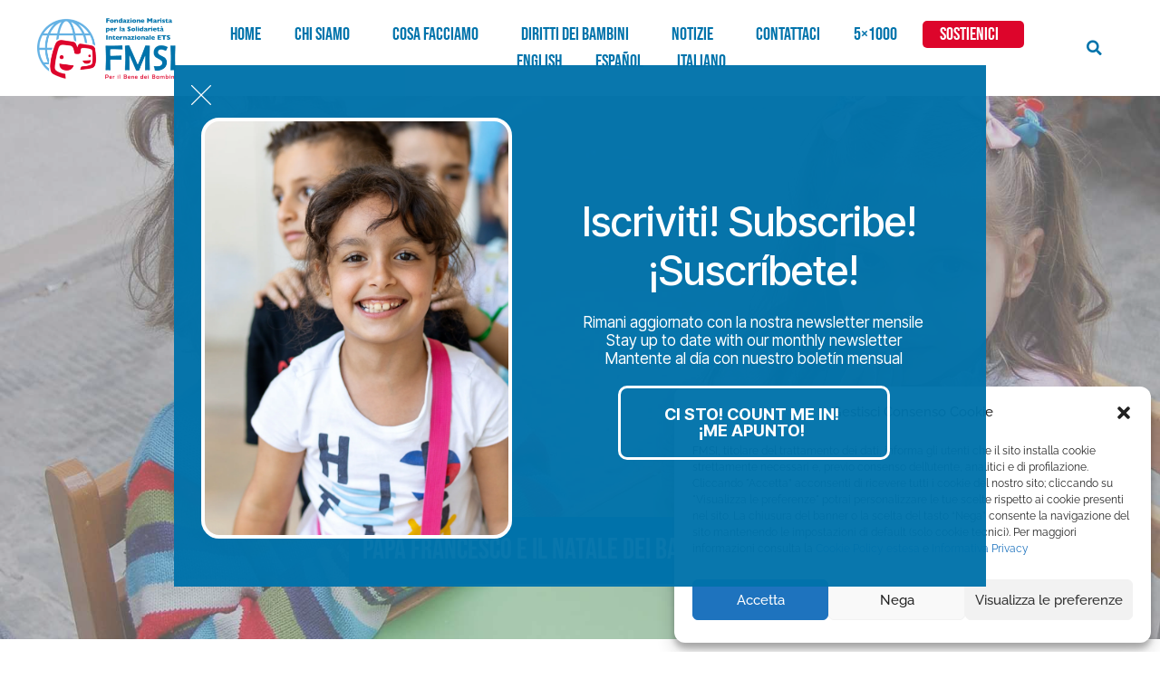

--- FILE ---
content_type: text/html; charset=UTF-8
request_url: https://fmsi.ngo/papa-francesco-e-il-natale-dei-bambini-siriani/
body_size: 30431
content:
<!DOCTYPE html><html class="html" dir="ltr" lang="it-IT" prefix="og: https://ogp.me/ns#"><head><meta charset="UTF-8"><link rel="stylesheet" media="print" onload="this.onload=null;this.media='all';" id="ao_optimized_gfonts" href="https://fonts.googleapis.com/css?family=Raleway%3A100%2C200%2C300%2C400%2C500%2C600%2C700%2C800%2C900%2C100i%2C200i%2C300i%2C400i%2C500i%2C600i%2C700i%2C800i%2C900i%7CSlabo+13px%3A100%2C200%2C300%2C400%2C500%2C600%2C700%2C800%2C900%2C100i%2C200i%2C300i%2C400i%2C500i%2C600i%2C700i%2C800i%2C900i%7COpen+Sans%3A100%2C200%2C300%2C400%2C500%2C600%2C700%2C800%2C900%2C100i%2C200i%2C300i%2C400i%2C500i%2C600i%2C700i%2C800i%2C900i%7CBebas+Neue&amp;display=swap"><link rel="profile" href="https://gmpg.org/xfn/11"><link media="all" href="https://fmsi.ngo/wp-content/cache/autoptimize/css/autoptimize_32c34a8c8ebd5005fdf9e0646ccf3ef0.css" rel="stylesheet"><title>Papa Francesco e il Natale dei bambini siriani</title><meta name="description" content="Durante l&#039;Angelus della prima domenica dell&#039;Avvento, Papa Francesco ha rivolto una lunga riflessione alla situazione siriana spesso dimenticata dai media: &quot;In questo momento vorrei fare mia la speranza di pace dei bambini della Siria, l&#039;amata Siria, martoriata da una guerra che dura ormai da otto anni.&quot; E così ha acceso il cero all&#039;insegna di un" /><meta name="robots" content="max-image-preview:large" /><meta name="author" content="admin"/><link rel="canonical" href="https://fmsi.ngo/papa-francesco-e-il-natale-dei-bambini-siriani/" /><meta name="generator" content="All in One SEO (AIOSEO) 4.9.3" /><meta property="og:locale" content="it_IT" /><meta property="og:site_name" content="Fondazione Marista per la Solidarietà Internazionale ONLUS" /><meta property="og:type" content="article" /><meta property="og:title" content="Papa Francesco e il Natale dei bambini siriani" /><meta property="og:description" content="Durante l&#039;Angelus della prima domenica dell&#039;Avvento, Papa Francesco ha rivolto una lunga riflessione alla situazione siriana spesso dimenticata dai media: &quot;In questo momento vorrei fare mia la speranza di pace dei bambini della Siria, l&#039;amata Siria, martoriata da una guerra che dura ormai da otto anni.&quot; E così ha acceso il cero all&#039;insegna di un" /><meta property="og:url" content="https://fmsi.ngo/papa-francesco-e-il-natale-dei-bambini-siriani/" /><meta property="og:image" content="https://fmsi.ngo/wp-content/uploads/2018/05/cropped-fmsi-2.png" /><meta property="og:image:secure_url" content="https://fmsi.ngo/wp-content/uploads/2018/05/cropped-fmsi-2.png" /><meta property="og:image:width" content="694" /><meta property="og:image:height" content="312" /><meta property="article:published_time" content="2018-12-04T18:28:50+00:00" /><meta property="article:modified_time" content="2019-03-01T11:27:42+00:00" /><meta property="article:publisher" content="https://www.facebook.com/FMSIonlus/" /><meta name="twitter:card" content="summary" /><meta name="twitter:title" content="Papa Francesco e il Natale dei bambini siriani" /><meta name="twitter:description" content="Durante l&#039;Angelus della prima domenica dell&#039;Avvento, Papa Francesco ha rivolto una lunga riflessione alla situazione siriana spesso dimenticata dai media: &quot;In questo momento vorrei fare mia la speranza di pace dei bambini della Siria, l&#039;amata Siria, martoriata da una guerra che dura ormai da otto anni.&quot; E così ha acceso il cero all&#039;insegna di un" /><meta name="twitter:image" content="https://fmsi.ngo/wp-content/uploads/2018/05/cropped-fmsi-2.png" /> <script type="application/ld+json" class="aioseo-schema">{"@context":"https:\/\/schema.org","@graph":[{"@type":"Article","@id":"https:\/\/fmsi.ngo\/papa-francesco-e-il-natale-dei-bambini-siriani\/#article","name":"Papa Francesco e il Natale dei bambini siriani","headline":"Papa Francesco e il Natale dei bambini siriani","author":{"@id":"https:\/\/fmsi.ngo\/author\/fmsi_c4y9uk86\/#author"},"publisher":{"@id":"https:\/\/fmsi.ngo\/#organization"},"image":{"@type":"ImageObject","url":"https:\/\/fmsi.ngo\/wp-content\/uploads\/2018\/09\/DSC_0313-1.jpg","width":1920,"height":1273},"datePublished":"2018-12-04T20:28:50+01:00","dateModified":"2019-03-01T13:27:42+01:00","inLanguage":"it-IT","mainEntityOfPage":{"@id":"https:\/\/fmsi.ngo\/papa-francesco-e-il-natale-dei-bambini-siriani\/#webpage"},"isPartOf":{"@id":"https:\/\/fmsi.ngo\/papa-francesco-e-il-natale-dei-bambini-siriani\/#webpage"},"articleSection":"FMSI, Papa Francesco, siria, Italiano, pll_5fb8edc488509"},{"@type":"BreadcrumbList","@id":"https:\/\/fmsi.ngo\/papa-francesco-e-il-natale-dei-bambini-siriani\/#breadcrumblist","itemListElement":[{"@type":"ListItem","@id":"https:\/\/fmsi.ngo#listItem","position":1,"name":"Home","item":"https:\/\/fmsi.ngo","nextItem":{"@type":"ListItem","@id":"https:\/\/fmsi.ngo\/en\/category\/fmsi\/#listItem","name":"FMSI"}},{"@type":"ListItem","@id":"https:\/\/fmsi.ngo\/en\/category\/fmsi\/#listItem","position":2,"name":"FMSI","item":"https:\/\/fmsi.ngo\/en\/category\/fmsi\/","nextItem":{"@type":"ListItem","@id":"https:\/\/fmsi.ngo\/papa-francesco-e-il-natale-dei-bambini-siriani\/#listItem","name":"Papa Francesco e il Natale dei bambini siriani"},"previousItem":{"@type":"ListItem","@id":"https:\/\/fmsi.ngo#listItem","name":"Home"}},{"@type":"ListItem","@id":"https:\/\/fmsi.ngo\/papa-francesco-e-il-natale-dei-bambini-siriani\/#listItem","position":3,"name":"Papa Francesco e il Natale dei bambini siriani","previousItem":{"@type":"ListItem","@id":"https:\/\/fmsi.ngo\/en\/category\/fmsi\/#listItem","name":"FMSI"}}]},{"@type":"Organization","@id":"https:\/\/fmsi.ngo\/#organization","name":"Fondazione Marista per la Solidariet\u00e0 Internazionale Onlus","description":"Per il bene dei bambini","url":"https:\/\/fmsi.ngo\/","telephone":"+3906545171","logo":{"@type":"ImageObject","url":"https:\/\/fmsi.ngo\/wp-content\/uploads\/2018\/03\/logo.png","@id":"https:\/\/fmsi.ngo\/papa-francesco-e-il-natale-dei-bambini-siriani\/#organizationLogo","width":486,"height":242},"image":{"@id":"https:\/\/fmsi.ngo\/papa-francesco-e-il-natale-dei-bambini-siriani\/#organizationLogo"},"sameAs":["https:\/\/www.instagram.com\/fmsi_ngo\/?hl=it","https:\/\/www.linkedin.com\/company\/16250250\/"]},{"@type":"Person","@id":"https:\/\/fmsi.ngo\/author\/fmsi_c4y9uk86\/#author","url":"https:\/\/fmsi.ngo\/author\/fmsi_c4y9uk86\/","name":"admin","image":{"@type":"ImageObject","@id":"https:\/\/fmsi.ngo\/papa-francesco-e-il-natale-dei-bambini-siriani\/#authorImage","url":"https:\/\/secure.gravatar.com\/avatar\/1b10f6e0163a6a4cfad27ea8d7b0623f?s=96&d=mm&r=g","width":96,"height":96,"caption":"admin"}},{"@type":"WebPage","@id":"https:\/\/fmsi.ngo\/papa-francesco-e-il-natale-dei-bambini-siriani\/#webpage","url":"https:\/\/fmsi.ngo\/papa-francesco-e-il-natale-dei-bambini-siriani\/","name":"Papa Francesco e il Natale dei bambini siriani","description":"Durante l'Angelus della prima domenica dell'Avvento, Papa Francesco ha rivolto una lunga riflessione alla situazione siriana spesso dimenticata dai media: \"In questo momento vorrei fare mia la speranza di pace dei bambini della Siria, l'amata Siria, martoriata da una guerra che dura ormai da otto anni.\" E cos\u00ec ha acceso il cero all'insegna di un","inLanguage":"it-IT","isPartOf":{"@id":"https:\/\/fmsi.ngo\/#website"},"breadcrumb":{"@id":"https:\/\/fmsi.ngo\/papa-francesco-e-il-natale-dei-bambini-siriani\/#breadcrumblist"},"author":{"@id":"https:\/\/fmsi.ngo\/author\/fmsi_c4y9uk86\/#author"},"creator":{"@id":"https:\/\/fmsi.ngo\/author\/fmsi_c4y9uk86\/#author"},"image":{"@type":"ImageObject","url":"https:\/\/fmsi.ngo\/wp-content\/uploads\/2018\/09\/DSC_0313-1.jpg","@id":"https:\/\/fmsi.ngo\/papa-francesco-e-il-natale-dei-bambini-siriani\/#mainImage","width":1920,"height":1273},"primaryImageOfPage":{"@id":"https:\/\/fmsi.ngo\/papa-francesco-e-il-natale-dei-bambini-siriani\/#mainImage"},"datePublished":"2018-12-04T20:28:50+01:00","dateModified":"2019-03-01T13:27:42+01:00"},{"@type":"WebSite","@id":"https:\/\/fmsi.ngo\/#website","url":"https:\/\/fmsi.ngo\/","name":"Fondazione Marista per la Solidariet\u00e0 Internazionale ONLUS","description":"Per il bene dei bambini","inLanguage":"it-IT","publisher":{"@id":"https:\/\/fmsi.ngo\/#organization"}}]}</script> <link rel="pingback" href="https://fmsi.ngo/xmlrpc.php"><meta name="viewport" content="width=device-width, initial-scale=1"><link rel='dns-prefetch' href='//maps.googleapis.com' /><link href='https://fonts.gstatic.com' crossorigin='anonymous' rel='preconnect' /><link rel="alternate" type="application/rss+xml" title="Fondazione Marista per la Solidarietà Internazionale ETS &raquo; Feed" href="https://fmsi.ngo/feed/" /><link rel="alternate" type="application/rss+xml" title="Fondazione Marista per la Solidarietà Internazionale ETS &raquo; Feed dei commenti" href="https://fmsi.ngo/comments/feed/" /><link rel="alternate" type="application/rss+xml" title="Fondazione Marista per la Solidarietà Internazionale ETS &raquo; Papa Francesco e il Natale dei bambini siriani Feed dei commenti" href="https://fmsi.ngo/papa-francesco-e-il-natale-dei-bambini-siriani/feed/" /><link rel='stylesheet' id='elementor-post-117-css' href='https://fmsi.ngo/wp-content/cache/autoptimize/css/autoptimize_single_d56173608f419bcb160552ed8f8d3a07.css' media='all' /><link rel='stylesheet' id='elementor-gf-local-roboto-css' href='https://fmsi.ngo/wp-content/cache/autoptimize/css/autoptimize_single_ad6741ddedfc53f8f79fc43ec9eb4b0b.css' media='all' /> <script src="https://fmsi.ngo/wp-includes/js/jquery/jquery.min.js" id="jquery-core-js"></script> <script src="//maps.googleapis.com/maps/api/js?language=it&amp;key=AIzaSyDqVqPFOM7OIXx1q9xfKj98ZMAwETZfIHI&amp;ver=3.5.1" id="googlemaps3-js"></script> <link rel="https://api.w.org/" href="https://fmsi.ngo/wp-json/" /><link rel="alternate" title="JSON" type="application/json" href="https://fmsi.ngo/wp-json/wp/v2/posts/5787" /><link rel="EditURI" type="application/rsd+xml" title="RSD" href="https://fmsi.ngo/xmlrpc.php?rsd" /><meta name="generator" content="WordPress 6.6.4" /><link rel='shortlink' href='https://fmsi.ngo/?p=5787' /><link rel="alternate" title="oEmbed (JSON)" type="application/json+oembed" href="https://fmsi.ngo/wp-json/oembed/1.0/embed?url=https%3A%2F%2Ffmsi.ngo%2Fpapa-francesco-e-il-natale-dei-bambini-siriani%2F&#038;lang=it" /><link rel="alternate" title="oEmbed (XML)" type="text/xml+oembed" href="https://fmsi.ngo/wp-json/oembed/1.0/embed?url=https%3A%2F%2Ffmsi.ngo%2Fpapa-francesco-e-il-natale-dei-bambini-siriani%2F&#038;format=xml&#038;lang=it" /><meta name="google-site-verification" content="j5sUSGV3kR-F-6AgtTmx0gSArf_YeLxS-1HxynWFVsY" /><meta name="google-site-verification" content="j5sUSGV3kR-F-6AgtTmx0gSArf_YeLxS-1HxynWFVsY" />  <script type="text/plain" data-service="facebook" data-category="marketing">!function(f,b,e,v,n,t,s)
  {if(f.fbq)return;n=f.fbq=function(){n.callMethod?
  n.callMethod.apply(n,arguments):n.queue.push(arguments)};
  if(!f._fbq)f._fbq=n;n.push=n;n.loaded=!0;n.version='2.0';
  n.queue=[];t=b.createElement(e);t.async=!0;
  t.src=v;s=b.getElementsByTagName(e)[0];
  s.parentNode.insertBefore(t,s)}(window, document,'script',
  'https://connect.facebook.net/en_US/fbevents.js');
  fbq('init', '470033783474238');
  fbq('track', 'PageView');</script> <script>fbq('track', 'ViewContent');</script> <noscript><img height="1" width="1" style="display:none"
 src="https://www.facebook.com/tr?id=470033783474238&ev=PageView&noscript=1"
/></noscript>  <script type="text/javascript">//

			// WP Geo default settings
			var wpgeo_w = '100%';
			var wpgeo_h = '300px';
			var wpgeo_type = 'G_NORMAL_MAP';
			var wpgeo_zoom = 5;
			var wpgeo_controls = 'GLargeMapControl3D';
			var wpgeo_controltypes = 'G_NORMAL_MAP,G_SATELLITE_MAP,G_HYBRID_MAP,G_PHYSICAL_MAP';
			var wpgeo_scale = 'N';
			var wpgeo_overview = 'N';

			//</script> <script type="text/javascript">//
			// ----- WP Geo Marker Icons -----
			var wpgeo_icon_large = wpgeo_createIcon(20, 34, 10, 34, 'https://fmsi.ngo/wp-content/uploads/wp-geo/markers/large-marker.png', 'https://fmsi.ngo/wp-content/uploads/wp-geo/markers/large-marker-shadow.png');var wpgeo_icon_small = wpgeo_createIcon(10, 17, 5, 17, 'https://fmsi.ngo/wp-content/uploads/wp-geo/markers/small-marker.png', 'https://fmsi.ngo/wp-content/uploads/wp-geo/markers/small-marker-shadow.png');var wpgeo_icon_dot = wpgeo_createIcon(8, 8, 3, 6, 'https://fmsi.ngo/wp-content/uploads/wp-geo/markers/dot-marker.png', 'https://fmsi.ngo/wp-content/uploads/wp-geo/markers/dot-marker-shadow.png');
			//</script> <script id="mcjs">!function(c,h,i,m,p){m=c.createElement(h),p=c.getElementsByTagName(h)[0],m.async=1,m.src=i,p.parentNode.insertBefore(m,p)}(document,"script","https://chimpstatic.com/mcjs-connected/js/users/2b07d23e89a00ca78f1ace3fe/b5acd7daa60c4bf1c2184982f.js");</script> <link rel="preconnect" href="https://fonts.googleapis.com"><link rel="preconnect" href="https://fonts.gstatic.com" crossorigin> <script>document.documentElement.className = document.documentElement.className.replace('no-js', 'js');</script> <meta name="generator" content="Elementor 3.34.2; features: additional_custom_breakpoints; settings: css_print_method-external, google_font-enabled, font_display-auto"><div data-elementor-type="wp-post" data-elementor-id="88" class="elementor elementor-88" data-elementor-post-type="oceanwp_library"><section class="elementor-section elementor-top-section elementor-element elementor-element-f4pyn8x elementor-section-content-middle elementor-section-full_width elementor-section-height-default elementor-section-height-default" data-id="f4pyn8x" data-element_type="section"><div class="elementor-container elementor-column-gap-default"><div class="elementor-column elementor-col-16 elementor-top-column elementor-element elementor-element-b72165a" data-id="b72165a" data-element_type="column"><div class="elementor-widget-wrap elementor-element-populated"><div class="elementor-element elementor-element-ca25632 elementor-widget elementor-widget-image" data-id="ca25632" data-element_type="widget" data-widget_type="image.default"><div class="elementor-widget-container"> <a href="https://fmsi.ngo/"> <img width="300" height="134" data-src="https://fmsi.ngo/wp-content/uploads/2021/03/Logo_FMSI_NewBIG-300x134.png" class="attachment-medium size-medium wp-image-25182 lazyload" alt="" data-srcset="https://fmsi.ngo/wp-content/uploads/2021/03/Logo_FMSI_NewBIG-300x134.png 300w, https://fmsi.ngo/wp-content/uploads/2021/03/Logo_FMSI_NewBIG-1024x456.png 1024w, https://fmsi.ngo/wp-content/uploads/2021/03/Logo_FMSI_NewBIG-768x342.png 768w, https://fmsi.ngo/wp-content/uploads/2021/03/Logo_FMSI_NewBIG-1536x684.png 1536w, https://fmsi.ngo/wp-content/uploads/2021/03/Logo_FMSI_NewBIG-2048x913.png 2048w" data-sizes="(max-width: 300px) 100vw, 300px" src="[data-uri]" style="--smush-placeholder-width: 300px; --smush-placeholder-aspect-ratio: 300/134;" /><noscript><img width="300" height="134" src="https://fmsi.ngo/wp-content/uploads/2021/03/Logo_FMSI_NewBIG-300x134.png" class="attachment-medium size-medium wp-image-25182" alt="" srcset="https://fmsi.ngo/wp-content/uploads/2021/03/Logo_FMSI_NewBIG-300x134.png 300w, https://fmsi.ngo/wp-content/uploads/2021/03/Logo_FMSI_NewBIG-1024x456.png 1024w, https://fmsi.ngo/wp-content/uploads/2021/03/Logo_FMSI_NewBIG-768x342.png 768w, https://fmsi.ngo/wp-content/uploads/2021/03/Logo_FMSI_NewBIG-1536x684.png 1536w, https://fmsi.ngo/wp-content/uploads/2021/03/Logo_FMSI_NewBIG-2048x913.png 2048w" sizes="(max-width: 300px) 100vw, 300px" /></noscript> </a></div></div></div></div><div class="elementor-column elementor-col-66 elementor-top-column elementor-element elementor-element-fqwsrfr" data-id="fqwsrfr" data-element_type="column"><div class="elementor-widget-wrap elementor-element-populated"><div class="elementor-element elementor-element-ts0xedy elementor-nav-menu__align-center elementor-nav-menu--stretch elementor-nav-menu__text-align-center elementor-nav-menu--dropdown-tablet elementor-nav-menu--toggle elementor-nav-menu--burger elementor-widget elementor-widget-nav-menu" data-id="ts0xedy" data-element_type="widget" data-settings="{&quot;full_width&quot;:&quot;stretch&quot;,&quot;submenu_icon&quot;:{&quot;value&quot;:&quot;&lt;i class=\&quot;\&quot;&gt;&lt;\/i&gt;&quot;,&quot;library&quot;:&quot;&quot;},&quot;layout&quot;:&quot;horizontal&quot;,&quot;toggle&quot;:&quot;burger&quot;}" data-widget_type="nav-menu.default"><div class="elementor-widget-container"><nav aria-label="Menu" class="elementor-nav-menu--main elementor-nav-menu__container elementor-nav-menu--layout-horizontal e--pointer-none"><ul id="menu-1-ts0xedy" class="elementor-nav-menu"><li class="menu-item menu-item-type-post_type menu-item-object-page menu-item-home menu-item-6500"><a href="https://fmsi.ngo/" class="elementor-item">HOME</a></li><li class="menu-item menu-item-type-post_type menu-item-object-page menu-item-has-children menu-item-2181"><a href="https://fmsi.ngo/chi-siamo/" class="elementor-item">CHI SIAMO</a><ul class="sub-menu elementor-nav-menu--dropdown"><li class="menu-item menu-item-type-custom menu-item-object-custom menu-item-4066"><a href="https://fmsi.ngo/chi-siamo/#la-nostra-storia" class="elementor-sub-item elementor-item-anchor">La nostra storia</a></li><li class="menu-item menu-item-type-custom menu-item-object-custom menu-item-4067"><a href="https://fmsi.ngo/chi-siamo/#organizzazione" class="elementor-sub-item elementor-item-anchor">Organizzazione</a></li><li class="menu-item menu-item-type-custom menu-item-object-custom menu-item-2182"><a href="https://fmsi.ngo/chi-siamo/#organi-di-governo" class="elementor-sub-item elementor-item-anchor">Organi di Governo</a></li><li class="menu-item menu-item-type-custom menu-item-object-custom menu-item-2183"><a href="https://fmsi.ngo/chi-siamo/#statuto-e-bilanci" class="elementor-sub-item elementor-item-anchor">Statuto e Bilanci</a></li><li class="menu-item menu-item-type-post_type menu-item-object-post menu-item-30457"><a href="https://fmsi.ngo/lavora-con-noi/" class="elementor-sub-item">Lavora con Noi</a></li></ul></li><li class="menu-item menu-item-type-post_type menu-item-object-page menu-item-has-children menu-item-2185"><a href="https://fmsi.ngo/progetti/" class="elementor-item">COSA FACCIAMO</a><ul class="sub-menu elementor-nav-menu--dropdown"><li class="menu-item menu-item-type-custom menu-item-object-custom menu-item-22412"><a href="https://fmsi.ngo/progetti/#programmi" class="elementor-sub-item elementor-item-anchor">PROGRAMMI</a></li><li class="menu-item menu-item-type-custom menu-item-object-custom menu-item-22413"><a href="https://fmsi.ngo/progetti/#progetti" class="elementor-sub-item elementor-item-anchor">PROGETTI</a></li><li class="menu-item menu-item-type-custom menu-item-object-custom menu-item-has-children menu-item-22411"><a href="https://fmsi.ngo/progetti/#progetti-emergenza" class="elementor-sub-item elementor-item-anchor">PROGETTI D&#8217;EMERGENZA</a><ul class="sub-menu elementor-nav-menu--dropdown"><li class="menu-item menu-item-type-post_type menu-item-object-post menu-item-30386"><a href="https://fmsi.ngo/emergenza-in-rdc/" class="elementor-sub-item">EMERGENZA IN RDC</a></li><li class="menu-item menu-item-type-custom menu-item-object-custom menu-item-27516"><a href="https://fmsi.ngo/fondo-globale-de…genze-umanitarie/" class="elementor-sub-item">FONDO GLOBALE DELLA FAMIGLIA MARISTA PER LE EMERGENZE UMANITARIE</a></li><li class="menu-item menu-item-type-post_type menu-item-object-post menu-item-29456"><a href="https://fmsi.ngo/emergenza-in-libano/" class="elementor-sub-item">EMERGENZA IN LIBANO</a></li><li class="menu-item menu-item-type-custom menu-item-object-custom menu-item-27717"><a href="https://fmsi.ngo/emergenza-in-brasile/" class="elementor-sub-item">EMERGENZA IN BRASILE</a></li><li class="menu-item menu-item-type-post_type menu-item-object-page menu-item-27107"><a href="https://fmsi.ngo/campagnasiria/" class="elementor-sub-item">Terremoto in Siria – campagna di raccolta fondi</a></li></ul></li><li class="menu-item menu-item-type-custom menu-item-object-custom menu-item-has-children menu-item-27123"><a href="https://fmsi.ngo/eventosiria-1/" class="elementor-sub-item">EVENTI</a><ul class="sub-menu elementor-nav-menu--dropdown"><li class="menu-item menu-item-type-post_type menu-item-object-page menu-item-27112"><a href="https://fmsi.ngo/eventosiria-1/" class="elementor-sub-item">TERREMOTO AD ALEPPO: UN ANNO DOPO</a></li></ul></li><li class="menu-item menu-item-type-custom menu-item-object-custom menu-item-22414"><a href="https://fmsi.ngo/progetti/#presenta-un-progetto" class="elementor-sub-item elementor-item-anchor">PRESENTA UN PROGETTO</a></li><li class="menu-item menu-item-type-custom menu-item-object-custom menu-item-29237"><a href="https://fmsi.ngo/bandi-chiusi/" class="elementor-sub-item">BANDI CHIUSI</a></li><li class="menu-item menu-item-type-post_type menu-item-object-post menu-item-31108"><a href="https://fmsi.ngo/campagna-per-la-pace-il-mio-nome-e-infanzia/" class="elementor-sub-item">CAMPAGNA PER LA PACE</a></li></ul></li><li class="menu-item menu-item-type-post_type menu-item-object-page menu-item-has-children menu-item-2184"><a href="https://fmsi.ngo/diritti-dei-bambini/" class="elementor-item">DIRITTI DEI BAMBINI</a><ul class="sub-menu elementor-nav-menu--dropdown"><li class="menu-item menu-item-type-custom menu-item-object-custom menu-item-28472"><a href="https://fmsi.ngo/diritti-dei-bambini/#MAPPAEPU" class="elementor-sub-item elementor-item-anchor">MAPPA EPU</a></li><li class="menu-item menu-item-type-custom menu-item-object-custom menu-item-25674"><a href="https://fmsi.ngo/il-diritto-ad-essere-bambini/" class="elementor-sub-item">Right to be children &#8211; 20 novembre 2023</a></li><li class="menu-item menu-item-type-post_type menu-item-object-post menu-item-29852"><a href="https://fmsi.ngo/evento-voices-of-tomorrow-20-novembre-2024/" class="elementor-sub-item">Voices of Tomorrow &#8211; 20 Novembre 2024</a></li><li class="menu-item menu-item-type-post_type menu-item-object-post menu-item-30721"><a href="https://fmsi.ngo/giornata-mondiale-dei-diritti-dellinfanzia-20-novembre-2025/" class="elementor-sub-item">My voice, My right – 20 novembre 2025</a></li></ul></li><li class="menu-item menu-item-type-post_type menu-item-object-page menu-item-has-children menu-item-2187"><a href="https://fmsi.ngo/notizie/" class="elementor-item">NOTIZIE</a><ul class="sub-menu elementor-nav-menu--dropdown"><li class="menu-item menu-item-type-post_type menu-item-object-page menu-item-12089"><a href="https://fmsi.ngo/notizie/newsletter-fmsi/" class="elementor-sub-item">Newsletter FMSI</a></li></ul></li><li class="menu-item menu-item-type-post_type menu-item-object-page menu-item-2188"><a href="https://fmsi.ngo/contattaci/" class="elementor-item">CONTATTACI</a></li><li class="menu-item menu-item-type-custom menu-item-object-custom menu-item-has-children menu-item-23801"><a href="https://fmsi.ngo/dona-il-tuo-5x1000/" class="elementor-item">5&#215;1000</a><ul class="sub-menu elementor-nav-menu--dropdown"><li class="menu-item menu-item-type-custom menu-item-object-custom menu-item-28933"><a href="https://fmsi.ngo/dona-il-tuo-5x1000/#5X1000NEGLIANNI" class="elementor-sub-item elementor-item-anchor">5X1000 NEGLI ANNI</a></li></ul></li><li class="menu-item menu-item-type-custom menu-item-object-custom menu-item-has-children menu-item-14645"><a href="https://fmsi.ngo/dona-ora/" class="elementor-item">SOSTIENICI</a><ul class="sub-menu elementor-nav-menu--dropdown"><li class="menu-item menu-item-type-post_type menu-item-object-post menu-item-28590"><a href="https://fmsi.ngo/il-nostro-olio-sostiene-la-solidarieta/" class="elementor-sub-item">Olio solidale</a></li><li class="menu-item menu-item-type-custom menu-item-object-custom menu-item-23385"><a href="https://fmsi.ngo/corporate-partnerships/" class="elementor-sub-item">Partnerships con aziende</a></li><li class="menu-item menu-item-type-custom menu-item-object-custom menu-item-23708"><a href="https://fmsi.ngo/regali-solidali/" class="elementor-sub-item">Regali Solidali</a></li><li class="menu-item menu-item-type-custom menu-item-object-custom menu-item-23919"><a href="https://fmsi.ngo/bomboniere-solidali/" class="elementor-sub-item">Bomboniere Solidali</a></li><li class="menu-item menu-item-type-custom menu-item-object-custom menu-item-24013"><a href="https://fmsi.ngo/gesti-di-solidarieta-marista/" class="elementor-sub-item">Gesti di Solidarietà Marista</a></li><li class="menu-item menu-item-type-custom menu-item-object-custom menu-item-24166"><a href="https://fmsi.ngo/lasciti-testamentari/" class="elementor-sub-item">Lasciti testamentari</a></li></ul></li><li class="lang-item lang-item-287 lang-item-en no-translation lang-item-first menu-item menu-item-type-custom menu-item-object-custom menu-item-30824-en"><a href="https://fmsi.ngo/en/" hreflang="en-US" lang="en-US" class="elementor-item">English</a></li><li class="lang-item lang-item-290 lang-item-es no-translation menu-item menu-item-type-custom menu-item-object-custom menu-item-30824-es"><a href="https://fmsi.ngo/es/" hreflang="es-ES" lang="es-ES" class="elementor-item">Español</a></li><li class="lang-item lang-item-292 lang-item-it current-lang menu-item menu-item-type-custom menu-item-object-custom menu-item-30824-it"><a href="https://fmsi.ngo/papa-francesco-e-il-natale-dei-bambini-siriani/" hreflang="it-IT" lang="it-IT" class="elementor-item">Italiano</a></li></ul></nav><div class="elementor-menu-toggle" role="button" tabindex="0" aria-label="Menu di commutazione" aria-expanded="false"> <i aria-hidden="true" role="presentation" class="elementor-menu-toggle__icon--open eicon-menu-bar"></i><i aria-hidden="true" role="presentation" class="elementor-menu-toggle__icon--close eicon-close"></i> <span class="elementor-screen-only">Menu</span></div><nav class="elementor-nav-menu--dropdown elementor-nav-menu__container" aria-hidden="true"><ul id="menu-2-ts0xedy" class="elementor-nav-menu"><li class="menu-item menu-item-type-post_type menu-item-object-page menu-item-home menu-item-6500"><a href="https://fmsi.ngo/" class="elementor-item" tabindex="-1">HOME</a></li><li class="menu-item menu-item-type-post_type menu-item-object-page menu-item-has-children menu-item-2181"><a href="https://fmsi.ngo/chi-siamo/" class="elementor-item" tabindex="-1">CHI SIAMO</a><ul class="sub-menu elementor-nav-menu--dropdown"><li class="menu-item menu-item-type-custom menu-item-object-custom menu-item-4066"><a href="https://fmsi.ngo/chi-siamo/#la-nostra-storia" class="elementor-sub-item elementor-item-anchor" tabindex="-1">La nostra storia</a></li><li class="menu-item menu-item-type-custom menu-item-object-custom menu-item-4067"><a href="https://fmsi.ngo/chi-siamo/#organizzazione" class="elementor-sub-item elementor-item-anchor" tabindex="-1">Organizzazione</a></li><li class="menu-item menu-item-type-custom menu-item-object-custom menu-item-2182"><a href="https://fmsi.ngo/chi-siamo/#organi-di-governo" class="elementor-sub-item elementor-item-anchor" tabindex="-1">Organi di Governo</a></li><li class="menu-item menu-item-type-custom menu-item-object-custom menu-item-2183"><a href="https://fmsi.ngo/chi-siamo/#statuto-e-bilanci" class="elementor-sub-item elementor-item-anchor" tabindex="-1">Statuto e Bilanci</a></li><li class="menu-item menu-item-type-post_type menu-item-object-post menu-item-30457"><a href="https://fmsi.ngo/lavora-con-noi/" class="elementor-sub-item" tabindex="-1">Lavora con Noi</a></li></ul></li><li class="menu-item menu-item-type-post_type menu-item-object-page menu-item-has-children menu-item-2185"><a href="https://fmsi.ngo/progetti/" class="elementor-item" tabindex="-1">COSA FACCIAMO</a><ul class="sub-menu elementor-nav-menu--dropdown"><li class="menu-item menu-item-type-custom menu-item-object-custom menu-item-22412"><a href="https://fmsi.ngo/progetti/#programmi" class="elementor-sub-item elementor-item-anchor" tabindex="-1">PROGRAMMI</a></li><li class="menu-item menu-item-type-custom menu-item-object-custom menu-item-22413"><a href="https://fmsi.ngo/progetti/#progetti" class="elementor-sub-item elementor-item-anchor" tabindex="-1">PROGETTI</a></li><li class="menu-item menu-item-type-custom menu-item-object-custom menu-item-has-children menu-item-22411"><a href="https://fmsi.ngo/progetti/#progetti-emergenza" class="elementor-sub-item elementor-item-anchor" tabindex="-1">PROGETTI D&#8217;EMERGENZA</a><ul class="sub-menu elementor-nav-menu--dropdown"><li class="menu-item menu-item-type-post_type menu-item-object-post menu-item-30386"><a href="https://fmsi.ngo/emergenza-in-rdc/" class="elementor-sub-item" tabindex="-1">EMERGENZA IN RDC</a></li><li class="menu-item menu-item-type-custom menu-item-object-custom menu-item-27516"><a href="https://fmsi.ngo/fondo-globale-de…genze-umanitarie/" class="elementor-sub-item" tabindex="-1">FONDO GLOBALE DELLA FAMIGLIA MARISTA PER LE EMERGENZE UMANITARIE</a></li><li class="menu-item menu-item-type-post_type menu-item-object-post menu-item-29456"><a href="https://fmsi.ngo/emergenza-in-libano/" class="elementor-sub-item" tabindex="-1">EMERGENZA IN LIBANO</a></li><li class="menu-item menu-item-type-custom menu-item-object-custom menu-item-27717"><a href="https://fmsi.ngo/emergenza-in-brasile/" class="elementor-sub-item" tabindex="-1">EMERGENZA IN BRASILE</a></li><li class="menu-item menu-item-type-post_type menu-item-object-page menu-item-27107"><a href="https://fmsi.ngo/campagnasiria/" class="elementor-sub-item" tabindex="-1">Terremoto in Siria – campagna di raccolta fondi</a></li></ul></li><li class="menu-item menu-item-type-custom menu-item-object-custom menu-item-has-children menu-item-27123"><a href="https://fmsi.ngo/eventosiria-1/" class="elementor-sub-item" tabindex="-1">EVENTI</a><ul class="sub-menu elementor-nav-menu--dropdown"><li class="menu-item menu-item-type-post_type menu-item-object-page menu-item-27112"><a href="https://fmsi.ngo/eventosiria-1/" class="elementor-sub-item" tabindex="-1">TERREMOTO AD ALEPPO: UN ANNO DOPO</a></li></ul></li><li class="menu-item menu-item-type-custom menu-item-object-custom menu-item-22414"><a href="https://fmsi.ngo/progetti/#presenta-un-progetto" class="elementor-sub-item elementor-item-anchor" tabindex="-1">PRESENTA UN PROGETTO</a></li><li class="menu-item menu-item-type-custom menu-item-object-custom menu-item-29237"><a href="https://fmsi.ngo/bandi-chiusi/" class="elementor-sub-item" tabindex="-1">BANDI CHIUSI</a></li><li class="menu-item menu-item-type-post_type menu-item-object-post menu-item-31108"><a href="https://fmsi.ngo/campagna-per-la-pace-il-mio-nome-e-infanzia/" class="elementor-sub-item" tabindex="-1">CAMPAGNA PER LA PACE</a></li></ul></li><li class="menu-item menu-item-type-post_type menu-item-object-page menu-item-has-children menu-item-2184"><a href="https://fmsi.ngo/diritti-dei-bambini/" class="elementor-item" tabindex="-1">DIRITTI DEI BAMBINI</a><ul class="sub-menu elementor-nav-menu--dropdown"><li class="menu-item menu-item-type-custom menu-item-object-custom menu-item-28472"><a href="https://fmsi.ngo/diritti-dei-bambini/#MAPPAEPU" class="elementor-sub-item elementor-item-anchor" tabindex="-1">MAPPA EPU</a></li><li class="menu-item menu-item-type-custom menu-item-object-custom menu-item-25674"><a href="https://fmsi.ngo/il-diritto-ad-essere-bambini/" class="elementor-sub-item" tabindex="-1">Right to be children &#8211; 20 novembre 2023</a></li><li class="menu-item menu-item-type-post_type menu-item-object-post menu-item-29852"><a href="https://fmsi.ngo/evento-voices-of-tomorrow-20-novembre-2024/" class="elementor-sub-item" tabindex="-1">Voices of Tomorrow &#8211; 20 Novembre 2024</a></li><li class="menu-item menu-item-type-post_type menu-item-object-post menu-item-30721"><a href="https://fmsi.ngo/giornata-mondiale-dei-diritti-dellinfanzia-20-novembre-2025/" class="elementor-sub-item" tabindex="-1">My voice, My right – 20 novembre 2025</a></li></ul></li><li class="menu-item menu-item-type-post_type menu-item-object-page menu-item-has-children menu-item-2187"><a href="https://fmsi.ngo/notizie/" class="elementor-item" tabindex="-1">NOTIZIE</a><ul class="sub-menu elementor-nav-menu--dropdown"><li class="menu-item menu-item-type-post_type menu-item-object-page menu-item-12089"><a href="https://fmsi.ngo/notizie/newsletter-fmsi/" class="elementor-sub-item" tabindex="-1">Newsletter FMSI</a></li></ul></li><li class="menu-item menu-item-type-post_type menu-item-object-page menu-item-2188"><a href="https://fmsi.ngo/contattaci/" class="elementor-item" tabindex="-1">CONTATTACI</a></li><li class="menu-item menu-item-type-custom menu-item-object-custom menu-item-has-children menu-item-23801"><a href="https://fmsi.ngo/dona-il-tuo-5x1000/" class="elementor-item" tabindex="-1">5&#215;1000</a><ul class="sub-menu elementor-nav-menu--dropdown"><li class="menu-item menu-item-type-custom menu-item-object-custom menu-item-28933"><a href="https://fmsi.ngo/dona-il-tuo-5x1000/#5X1000NEGLIANNI" class="elementor-sub-item elementor-item-anchor" tabindex="-1">5X1000 NEGLI ANNI</a></li></ul></li><li class="menu-item menu-item-type-custom menu-item-object-custom menu-item-has-children menu-item-14645"><a href="https://fmsi.ngo/dona-ora/" class="elementor-item" tabindex="-1">SOSTIENICI</a><ul class="sub-menu elementor-nav-menu--dropdown"><li class="menu-item menu-item-type-post_type menu-item-object-post menu-item-28590"><a href="https://fmsi.ngo/il-nostro-olio-sostiene-la-solidarieta/" class="elementor-sub-item" tabindex="-1">Olio solidale</a></li><li class="menu-item menu-item-type-custom menu-item-object-custom menu-item-23385"><a href="https://fmsi.ngo/corporate-partnerships/" class="elementor-sub-item" tabindex="-1">Partnerships con aziende</a></li><li class="menu-item menu-item-type-custom menu-item-object-custom menu-item-23708"><a href="https://fmsi.ngo/regali-solidali/" class="elementor-sub-item" tabindex="-1">Regali Solidali</a></li><li class="menu-item menu-item-type-custom menu-item-object-custom menu-item-23919"><a href="https://fmsi.ngo/bomboniere-solidali/" class="elementor-sub-item" tabindex="-1">Bomboniere Solidali</a></li><li class="menu-item menu-item-type-custom menu-item-object-custom menu-item-24013"><a href="https://fmsi.ngo/gesti-di-solidarieta-marista/" class="elementor-sub-item" tabindex="-1">Gesti di Solidarietà Marista</a></li><li class="menu-item menu-item-type-custom menu-item-object-custom menu-item-24166"><a href="https://fmsi.ngo/lasciti-testamentari/" class="elementor-sub-item" tabindex="-1">Lasciti testamentari</a></li></ul></li><li class="lang-item lang-item-287 lang-item-en no-translation lang-item-first menu-item menu-item-type-custom menu-item-object-custom menu-item-30824-en"><a href="https://fmsi.ngo/en/" hreflang="en-US" lang="en-US" class="elementor-item" tabindex="-1">English</a></li><li class="lang-item lang-item-290 lang-item-es no-translation menu-item menu-item-type-custom menu-item-object-custom menu-item-30824-es"><a href="https://fmsi.ngo/es/" hreflang="es-ES" lang="es-ES" class="elementor-item" tabindex="-1">Español</a></li><li class="lang-item lang-item-292 lang-item-it current-lang menu-item menu-item-type-custom menu-item-object-custom menu-item-30824-it"><a href="https://fmsi.ngo/papa-francesco-e-il-natale-dei-bambini-siriani/" hreflang="it-IT" lang="it-IT" class="elementor-item" tabindex="-1">Italiano</a></li></ul></nav></div></div></div></div><div class="elementor-column elementor-col-16 elementor-top-column elementor-element elementor-element-a92815e" data-id="a92815e" data-element_type="column"><div class="elementor-widget-wrap elementor-element-populated"><div class="elementor-element elementor-element-e7fbe51 elementor-search-form--skin-full_screen elementor-hidden-mobile elementor-widget elementor-widget-search-form" data-id="e7fbe51" data-element_type="widget" data-settings="{&quot;skin&quot;:&quot;full_screen&quot;}" data-widget_type="search-form.default"><div class="elementor-widget-container"> <search role="search"><form class="elementor-search-form" action="https://fmsi.ngo" method="get"><div class="elementor-search-form__toggle" tabindex="0" role="button"> <i aria-hidden="true" class="fas fa-search"></i> <span class="elementor-screen-only">Cerca</span></div><div class="elementor-search-form__container"> <label class="elementor-screen-only" for="elementor-search-form-e7fbe51">Cerca</label> <input id="elementor-search-form-e7fbe51" placeholder="Cerca..." class="elementor-search-form__input" type="search" name="s" value=""><div class="dialog-lightbox-close-button dialog-close-button" role="button" tabindex="0"> <i aria-hidden="true" class="eicon-close"></i> <span class="elementor-screen-only">Chiudi questo box di ricerca.</span></div></div></form> </search></div></div></div></div></div></section></div><link rel="icon" href="https://fmsi.ngo/wp-content/uploads/2017/09/cropped-favico-32x32.png" sizes="32x32" /><link rel="icon" href="https://fmsi.ngo/wp-content/uploads/2017/09/cropped-favico-192x192.png" sizes="192x192" /><link rel="apple-touch-icon" href="https://fmsi.ngo/wp-content/uploads/2017/09/cropped-favico-180x180.png" /><meta name="msapplication-TileImage" content="https://fmsi.ngo/wp-content/uploads/2017/09/cropped-favico-270x270.png" /> <style type="text/css">.background-image-page-header-overlay{background-color:#a8a8a8}/* Colors */a{color:#13aff0}a .owp-icon use{stroke:#13aff0}a:hover{color:#e21024}a:hover .owp-icon use{stroke:#e21024}body .theme-button,body input[type="submit"],body button[type="submit"],body button,body .button,body div.wpforms-container-full .wpforms-form input[type=submit],body div.wpforms-container-full .wpforms-form button[type=submit],body div.wpforms-container-full .wpforms-form .wpforms-page-button{border-color:#ffffff}body .theme-button:hover,body input[type="submit"]:hover,body button[type="submit"]:hover,body button:hover,body .button:hover,body div.wpforms-container-full .wpforms-form input[type=submit]:hover,body div.wpforms-container-full .wpforms-form input[type=submit]:active,body div.wpforms-container-full .wpforms-form button[type=submit]:hover,body div.wpforms-container-full .wpforms-form button[type=submit]:active,body div.wpforms-container-full .wpforms-form .wpforms-page-button:hover,body div.wpforms-container-full .wpforms-form .wpforms-page-button:active{border-color:#ffffff}.page-header .page-header-title,.page-header.background-image-page-header .page-header-title{color:#ffffff}body{color:#000000}h1,h2,h3,h4,h5,h6,.theme-heading,.widget-title,.oceanwp-widget-recent-posts-title,.comment-reply-title,.entry-title,.sidebar-box .widget-title{color:#d0021b}/* OceanWP Style Settings CSS */.theme-button,input[type="submit"],button[type="submit"],button,.button,body div.wpforms-container-full .wpforms-form input[type=submit],body div.wpforms-container-full .wpforms-form button[type=submit],body div.wpforms-container-full .wpforms-form .wpforms-page-button{border-style:solid}.theme-button,input[type="submit"],button[type="submit"],button,.button,body div.wpforms-container-full .wpforms-form input[type=submit],body div.wpforms-container-full .wpforms-form button[type=submit],body div.wpforms-container-full .wpforms-form .wpforms-page-button{border-width:1px}form input[type="text"],form input[type="password"],form input[type="email"],form input[type="url"],form input[type="date"],form input[type="month"],form input[type="time"],form input[type="datetime"],form input[type="datetime-local"],form input[type="week"],form input[type="number"],form input[type="search"],form input[type="tel"],form input[type="color"],form select,form textarea,.woocommerce .woocommerce-checkout .select2-container--default .select2-selection--single{border-style:solid}body div.wpforms-container-full .wpforms-form input[type=date],body div.wpforms-container-full .wpforms-form input[type=datetime],body div.wpforms-container-full .wpforms-form input[type=datetime-local],body div.wpforms-container-full .wpforms-form input[type=email],body div.wpforms-container-full .wpforms-form input[type=month],body div.wpforms-container-full .wpforms-form input[type=number],body div.wpforms-container-full .wpforms-form input[type=password],body div.wpforms-container-full .wpforms-form input[type=range],body div.wpforms-container-full .wpforms-form input[type=search],body div.wpforms-container-full .wpforms-form input[type=tel],body div.wpforms-container-full .wpforms-form input[type=text],body div.wpforms-container-full .wpforms-form input[type=time],body div.wpforms-container-full .wpforms-form input[type=url],body div.wpforms-container-full .wpforms-form input[type=week],body div.wpforms-container-full .wpforms-form select,body div.wpforms-container-full .wpforms-form textarea{border-style:solid}form input[type="text"],form input[type="password"],form input[type="email"],form input[type="url"],form input[type="date"],form input[type="month"],form input[type="time"],form input[type="datetime"],form input[type="datetime-local"],form input[type="week"],form input[type="number"],form input[type="search"],form input[type="tel"],form input[type="color"],form select,form textarea{border-radius:3px}body div.wpforms-container-full .wpforms-form input[type=date],body div.wpforms-container-full .wpforms-form input[type=datetime],body div.wpforms-container-full .wpforms-form input[type=datetime-local],body div.wpforms-container-full .wpforms-form input[type=email],body div.wpforms-container-full .wpforms-form input[type=month],body div.wpforms-container-full .wpforms-form input[type=number],body div.wpforms-container-full .wpforms-form input[type=password],body div.wpforms-container-full .wpforms-form input[type=range],body div.wpforms-container-full .wpforms-form input[type=search],body div.wpforms-container-full .wpforms-form input[type=tel],body div.wpforms-container-full .wpforms-form input[type=text],body div.wpforms-container-full .wpforms-form input[type=time],body div.wpforms-container-full .wpforms-form input[type=url],body div.wpforms-container-full .wpforms-form input[type=week],body div.wpforms-container-full .wpforms-form select,body div.wpforms-container-full .wpforms-form textarea{border-radius:3px}/* Header */#site-header-inner{padding:0 0 10px 0}#site-header.has-header-media .overlay-header-media{background-color:rgba(0,0,0,0.5)}#site-logo #site-logo-inner a img,#site-header.center-header #site-navigation-wrap .middle-site-logo a img{max-width:132px}/* Blog CSS */.blog-entry.thumbnail-entry .blog-entry-category a{color:#0073ab}.blog-entry.thumbnail-entry .blog-entry-category a:hover{color:#0073ab}.blog-entry.thumbnail-entry .blog-entry-comments,.blog-entry.thumbnail-entry .blog-entry-comments a{color:#0a0000}.blog-entry.thumbnail-entry .blog-entry-comments a:hover{color:#0073ab}.blog-entry.thumbnail-entry .blog-entry-date{color:#0073ab}.single-post.content-max-width #wrap .thumbnail,.single-post.content-max-width #wrap .wp-block-buttons,.single-post.content-max-width #wrap .wp-block-verse,.single-post.content-max-width #wrap .entry-header,.single-post.content-max-width #wrap ul.meta,.single-post.content-max-width #wrap .entry-content p,.single-post.content-max-width #wrap .entry-content h1,.single-post.content-max-width #wrap .entry-content h2,.single-post.content-max-width #wrap .entry-content h3,.single-post.content-max-width #wrap .entry-content h4,.single-post.content-max-width #wrap .entry-content h5,.single-post.content-max-width #wrap .entry-content h6,.single-post.content-max-width #wrap .wp-block-image,.single-post.content-max-width #wrap .wp-block-gallery,.single-post.content-max-width #wrap .wp-block-video,.single-post.content-max-width #wrap .wp-block-quote,.single-post.content-max-width #wrap .wp-block-text-columns,.single-post.content-max-width #wrap .wp-block-code,.single-post.content-max-width #wrap .entry-content ul,.single-post.content-max-width #wrap .entry-content ol,.single-post.content-max-width #wrap .wp-block-cover-text,.single-post.content-max-width #wrap .wp-block-cover,.single-post.content-max-width #wrap .wp-block-columns,.single-post.content-max-width #wrap .post-tags,.single-post.content-max-width #wrap .comments-area,.single-post.content-max-width #wrap .wp-block-embed,#wrap .wp-block-separator.is-style-wide:not(.size-full){max-width:797px}.single-post.content-max-width #wrap .wp-block-image.alignleft,.single-post.content-max-width #wrap .wp-block-image.alignright{max-width:398.5px}.single-post.content-max-width #wrap .wp-block-image.alignleft{margin-left:calc( 50% - 398.5px)}.single-post.content-max-width #wrap .wp-block-image.alignright{margin-right:calc( 50% - 398.5px)}.single-post.content-max-width #wrap .wp-block-embed,.single-post.content-max-width #wrap .wp-block-verse{margin-left:auto;margin-right:auto}/* Footer Widgets */#footer-widgets{padding:0}#footer-widgets{background-color:#ffffff}.page-header{background-image:url( https://fmsi.ngo/wp-content/uploads/2018/09/DSC_0313-1.jpg ) !important;background-position:center center;background-attachment:scroll;height:600px}/* Typography */body{font-family:Raleway;font-size:14px;line-height:1.8;color:#000000}h1,h2,h3,h4,h5,h6,.theme-heading,.widget-title,.oceanwp-widget-recent-posts-title,.comment-reply-title,.entry-title,.sidebar-box .widget-title{font-family:Slabo 13px;line-height:1.4}h1{font-family:Slabo 13px;font-size:23px;line-height:1.4}h2{font-family:Slabo 13px;font-size:20px;line-height:1.4}h3{font-family:Open Sans;font-size:18px;line-height:1.4;font-weight:700}h4{font-family:Open Sans;font-size:17px;line-height:1.4;font-weight:700}h5{font-size:14px;line-height:1.4}h6{font-size:15px;line-height:1.4}.page-header .page-header-title,.page-header.background-image-page-header .page-header-title{font-family:Slabo 13px;font-size:32px;line-height:1.4}.page-header .page-subheading{font-size:15px;line-height:1.8}.site-breadcrumbs,.site-breadcrumbs a{font-size:13px;line-height:1.4}#top-bar-content,#top-bar-social-alt{font-size:12px;line-height:1.8}#site-logo a.site-logo-text{font-family:Open Sans;font-size:24px;line-height:1.8}#site-navigation-wrap .dropdown-menu >li >a,#site-header.full_screen-header .fs-dropdown-menu >li >a,#site-header.top-header #site-navigation-wrap .dropdown-menu >li >a,#site-header.center-header #site-navigation-wrap .dropdown-menu >li >a,#site-header.medium-header #site-navigation-wrap .dropdown-menu >li >a,.oceanwp-mobile-menu-icon a{font-size:15px}.dropdown-menu ul li a.menu-link,#site-header.full_screen-header .fs-dropdown-menu ul.sub-menu li a{font-size:18px;line-height:1.2;letter-spacing:.6px}.sidr-class-dropdown-menu li a,a.sidr-class-toggle-sidr-close,#mobile-dropdown ul li a,body #mobile-fullscreen ul li a{font-size:15px;line-height:1.8}.blog-entry.post .blog-entry-header .entry-title a{font-family:Slabo 13px;font-size:24px;line-height:1.4}.ocean-single-post-header .single-post-title{font-size:34px;line-height:1.4;letter-spacing:.6px}.ocean-single-post-header ul.meta-item li,.ocean-single-post-header ul.meta-item li a{font-size:13px;line-height:1.4;letter-spacing:.6px}.ocean-single-post-header .post-author-name,.ocean-single-post-header .post-author-name a{font-size:14px;line-height:1.4;letter-spacing:.6px}.ocean-single-post-header .post-author-description{font-size:12px;line-height:1.4;letter-spacing:.6px}.single-post .entry-title{line-height:1.4;letter-spacing:.6px}.single-post ul.meta li,.single-post ul.meta li a{font-size:14px;line-height:1.4;letter-spacing:.6px}.sidebar-box .widget-title,.sidebar-box.widget_block .wp-block-heading{font-size:13px;line-height:1;letter-spacing:1px}.sidebar-box,.footer-box{font-family:Raleway}#footer-widgets .footer-box .widget-title{font-size:13px;line-height:1;letter-spacing:1px}#footer-bottom #copyright{font-size:12px;line-height:1}#footer-bottom #footer-bottom-menu{font-size:12px;line-height:1}.woocommerce-store-notice.demo_store{line-height:2;letter-spacing:1.5px}.demo_store .woocommerce-store-notice__dismiss-link{line-height:2;letter-spacing:1.5px}.woocommerce ul.products li.product li.title h2,.woocommerce ul.products li.product li.title a{font-size:14px;line-height:1.5}.woocommerce ul.products li.product li.category,.woocommerce ul.products li.product li.category a{font-size:12px;line-height:1}.woocommerce ul.products li.product .price{font-size:18px;line-height:1}.woocommerce ul.products li.product .button,.woocommerce ul.products li.product .product-inner .added_to_cart{font-size:12px;line-height:1.5;letter-spacing:1px}.woocommerce ul.products li.owp-woo-cond-notice span,.woocommerce ul.products li.owp-woo-cond-notice a{font-size:16px;line-height:1;letter-spacing:1px;font-weight:600;text-transform:capitalize}.woocommerce div.product .product_title{font-size:24px;line-height:1.4;letter-spacing:.6px}.woocommerce div.product p.price{font-size:36px;line-height:1}.woocommerce .owp-btn-normal .summary form button.button,.woocommerce .owp-btn-big .summary form button.button,.woocommerce .owp-btn-very-big .summary form button.button{font-size:12px;line-height:1.5;letter-spacing:1px;text-transform:uppercase}.woocommerce div.owp-woo-single-cond-notice span,.woocommerce div.owp-woo-single-cond-notice a{font-size:18px;line-height:2;letter-spacing:1.5px;font-weight:600;text-transform:capitalize}.ocean-preloader--active .preloader-after-content{font-size:20px;line-height:1.8;letter-spacing:.6px}</style></head><body data-rsssl=1 data-cmplz=1 class="post-template-default single single-post postid-5787 single-format-standard wp-custom-logo wp-embed-responsive oceanwp-theme dropdown-mobile has-transparent-header no-header-border default-breakpoint content-full-width content-max-width post-in-category-fmsi page-with-background-title has-blog-grid has-fixed-footer elementor-default elementor-kit-11786" itemscope="itemscope" itemtype="https://schema.org/Article"><div id="outer-wrap" class="site clr"> <a class="skip-link screen-reader-text" href="#main">Salta al contenuto</a><div id="wrap" class="clr"><div id="transparent-header-wrap" class="clr"><header id="site-header" class="transparent-header center-menu clr" data-height="0" itemscope="itemscope" itemtype="https://schema.org/WPHeader" role="banner"><div id="site-header-inner" class="clr container"><div id="site-logo" class="clr" itemscope itemtype="https://schema.org/Brand" ><div id="site-logo-inner" class="clr"> <a href="https://fmsi.ngo/" class="custom-logo-link" rel="home"><img fetchpriority="high" width="3353" height="1494" src="https://fmsi.ngo/wp-content/uploads/2021/03/Logo_FMSI_NewBIG.png" class="custom-logo" alt="Fondazione Marista per la Solidarietà Internazionale ETS" decoding="async" srcset="https://fmsi.ngo/wp-content/uploads/2021/03/Logo_FMSI_NewBIG.png 1x, https://fmsi.ngo/wp-content/uploads/2018/05/fmsi.png 2x" sizes="(max-width: 3353px) 100vw, 3353px" /></a></div></div></div><div id="mobile-dropdown" class="clr" ><nav class="clr" itemscope="itemscope" itemtype="https://schema.org/SiteNavigationElement"><div class="menu"><li class="page_item page-item-16960"><a href="https://fmsi.ngo/equita-di-accesso-a-unistruzione-di-qualita-per-le-bambine-e-i-bambini-in-condizione-di-vulnerabilita-in-malawi/">&#8220;Equità di accesso a un&#8217;istruzione di qualità per le bambine e i bambini in condizione di vulnerabilità in Malawi&#8221;</a></li><li class="page_item page-item-22612"><a href="https://fmsi.ngo/equita-di-accesso-allacqua-potabile-ai-servizi-igienici-e-a-unistruzione-di-qualita-per-gli-alunni-della-scuola-primaria-saint-charles-di-fianarantsoa/">&#8220;Equità di accesso all&#8217;acqua potabile, ai servizi igienici e a un&#8217;istruzione di qualità per gli alunni della scuola primaria Saint Charles di Fianarantsoa&#8221;.</a></li><li class="page_item page-item-22906"><a href="https://fmsi.ngo/migliorare-la-missione-educativa-e-fornire-assistenza-pedagogica-agli-insegnanti-e-agli-studenti-di-sette-scuole-mariste-in-madagascar-acquistando-un-mezzo-di-trasporto/">&#8220;Migliorare la missione educativa e fornire assistenza pedagogica agli insegnanti e agli studenti di sette Scuole Mariste in Madagascar acquistando un mezzo di trasporto&#8221;</a></li><li class="page_item page-item-18456"><a href="https://fmsi.ngo/una-nuova-speranza-per-hopeville-programma-educativo-per-bambini-e-giovani-con-disabilita/">“Una nuova speranza per Hopeville”- Programma educativo  per bambini  e giovani con disabilità</a></li><li class="page_item page-item-13837"><a href="https://fmsi.ngo/10-dicembre-giornata-mondiale-dei-diritti-umani/">10 dicembre, Giornata Mondiale dei diritti umani</a></li><li class="page_item page-item-13629"><a href="https://fmsi.ngo/progetto-scuola-saint-chanel-madagascar/">Accesso all&#8217;acqua potabile alla scuola Saint Chanel, Ihosy, Madagascar</a></li><li class="page_item page-item-13495"><a href="https://fmsi.ngo/haiti-emergenza-terremoto-assistenza-alle-famiglie-2/">ASSISTENZA ALIMENTARE A 145  FAMIGLIE COLPITE DAL TERREMOTO</a></li><li class="page_item page-item-18435"><a href="https://fmsi.ngo/emergenza-siria-assistenza-sanitaria-ed-alimentare-alle-famiglie-vulnerabili-di-aleppo/">Assistenza sanitaria ed alimentare alle famiglie di Aleppo in condizioni di vulnerabilità</a></li><li class="page_item page-item-7914"><a href="https://fmsi.ngo/bangladesh-programma-educativo-moulvibazar/">BANGLADESH-Programma educativo in Moulvibazar</a></li><li class="page_item page-item-6882"><a href="https://fmsi.ngo/bilanci/">Bilanci</a></li><li class="page_item page-item-12354"><a href="https://fmsi.ngo/bilancio-sociale/">Bilancio sociale</a></li><li class="page_item page-item-21338"><a href="https://fmsi.ngo/bomboniere-solidali/">Bomboniere Solidali</a></li><li class="page_item page-item-19476"><a href="https://fmsi.ngo/maristsforukraine-2/">campagna di fundraising a livello globale</a></li><li class="page_item page-item-17"><a href="https://fmsi.ngo/chi-siamo/">CHI SIAMO</a></li><li class="page_item page-item-58"><a href="https://fmsi.ngo/contattaci/">CONTATTACI</a></li><li class="page_item page-item-22578"><a href="https://fmsi.ngo/corazon-sin-fronteras-maicao-aula-di-informatica/">Corazón Sin Fronteras Maicao &#8211; &#8220;Aula di Informatica”</a></li><li class="page_item page-item-22348"><a href="https://fmsi.ngo/corso-di-formazione-sulla-gestione-del-ciclo-del-progetto-livello-intermedio/">Corso di formazione sulla gestione del ciclo del progetto &#8211; Livello intermedio</a></li><li class="page_item page-item-22314"><a href="https://fmsi.ngo/corso-di-formazione-sulla-gestione-del-ciclo-del-progetto-livello-base/">Corso di formazione sulla gestione del ciclo del progetto – Livello base</a></li><li class="page_item page-item-52"><a href="https://fmsi.ngo/progetti/">COSA FACCIAMO</a></li><li class="page_item page-item-12937"><a href="https://fmsi.ngo/ita-mozambico/">Costruzione di una scuola e acquisto di attrezzatura scolastica presso la Scuola Marista di Manhica in Mozambico</a></li><li class="page_item page-item-7928"><a href="https://fmsi.ngo/dare-una-nuova-vita-ai-ragazzi-in-conflitto-con-la-legge/">Dare una nuova vita ai ragazzi in conflitto con la legge</a></li><li class="page_item page-item-50"><a href="https://fmsi.ngo/diritti-dei-bambini/">DIRITTI DEI BAMBINI</a></li><li class="page_item page-item-14443"><a href="https://fmsi.ngo/i-diritti-dei-bambini-e-delle-donne/">Diritti dei bambini e delle donne in Bolivia: follow-up delle raccomandazioni degli organi delle Nazioni Unite</a></li><li class="page_item page-item-13401"><a href="https://fmsi.ngo/una-vita-con-dignita-approccio-di-genere-diritti-ed-equita-per-gli-adolescenti-e-giovani-delle-minoranze-indigene/">Diritti ed equità di genere per giovani e adolescenti indigeni II</a></li><li class="page_item page-item-23158"><a href="https://fmsi.ngo/programma-nutrizionale-per-famiglie-in-condizione-di-vulnerabilita/">Distribuzione alimentare in Venezuela</a></li><li class="page_item page-item-23082"><a href="https://fmsi.ngo/programma-nutrizionale-per-una-scuola-di-betroka/">Distribuzione alimentare per gli studenti di Betroka</a></li><li class="page_item page-item-23007"><a href="https://fmsi.ngo/programma-nutrizionale-per-una-scuola-di-haiti/">Distribuzione alimentare per gli studenti di Haiti</a></li><li class="page_item page-item-12915"><a href="https://fmsi.ngo/haiti-covid-19/">Distribuzione di beni di prima necessità e campagna di informazione sul Covid-19</a></li><li class="page_item page-item-19125"><a href="https://fmsi.ngo/5x1000-fondazione-marista-per-la-solidarieta-internazionale/">DONA IL TUO 5X1000</a></li><li class="page_item page-item-23388"><a href="https://fmsi.ngo/dona-il-tuo-5x1000/">DONA IL TUO 5X1000</a></li><li class="page_item page-item-19099"><a href="https://fmsi.ngo/dona-per-un-progetto/">Dona per un progetto</a></li><li class="page_item page-item-12901"><a href="https://fmsi.ngo/ita-siria/">Feed the children</a></li><li class="page_item page-item-16"><a href="https://fmsi.ngo/">Fondazione Marista per la Solidarietà Internazionale</a></li><li class="page_item page-item-23934"><a href="https://fmsi.ngo/gesti-di-solidarieta-marista/">Gesti di solidarietà Marista</a></li><li class="page_item page-item-7406"><a href="https://fmsi.ngo/ghana-scuola-marista/">GHANA-Scuola marista</a></li><li class="page_item page-item-7532"><a href="https://fmsi.ngo/guatemala-scuola-chichicastenango/">GUATEMALA-Scuola a Chichicastenango</a></li><li class="page_item page-item-13468"><a href="https://fmsi.ngo/haiti-emergenza-terremoto-assistenza-alle-famiglie/">Haiti &#8211; Emergenza Terremoto, Assistenza alle famiglie</a></li><li class="page_item page-item-7539"><a href="https://fmsi.ngo/haiti-centro-comunitario-marista-jeremie/">HAITI-Centro Comunitario Marista a Jérémie</a></li><li class="page_item page-item-7547"><a href="https://fmsi.ngo/haiti-programma-educativo-restavek/">HAITI-Programma educativo Restavek</a></li><li class="page_item page-item-22570"><a href="https://fmsi.ngo/heart-without-borders-ridurre-i-tassi-di-abbandono-scolastico-attraverso-la-promozione-dello-sviluppo-integrale/">Heart without borders: ridurre i tassi di abbandono scolastico attraverso la promozione dello sviluppo integrale</a></li><li class="page_item page-item-25397"><a href="https://fmsi.ngo/il-diritto-ad-essere-bambini-2/">IL DIRITTO AD ESSERE BAMBINI</a></li><li class="page_item page-item-26773"><a href="https://fmsi.ngo/il-diritto-ad-essere-bambini/">IL DIRITTO AD ESSERE BAMBINI</a></li><li class="page_item page-item-309"><a href="https://fmsi.ngo/informativa-estesa-cookie/">Informativa Cookie</a></li><li class="page_item page-item-12071"><a href="https://fmsi.ngo/informativa-iscrizione-alla-newsletter-in-materia-di-protezione-dei-dati-personali-ai-sensi-dellart-13-regolamento-ue-2016-679/">Informativa Newsletter</a></li><li class="page_item page-item-303"><a href="https://fmsi.ngo/informativa-privacy/">INFORMATIVA PRIVACY</a></li><li class="page_item page-item-13660"><a href="https://fmsi.ngo/istruzione-e-formazione-per-i-bambini-santal-e-le-persone-emarginate/">Istruzione e formazione per i bambini Santal e le persone emarginate</a></li><li class="page_item page-item-7554"><a href="https://fmsi.ngo/italia-fondo-solidarieta-san-leone-magno/">ITALIA-Fondo di Solidarietà San Leone Magno</a></li><li class="page_item page-item-29957"><a href="https://fmsi.ngo/progetto-per-laccesso-allacqua-potabile-per-la-comunita-di-betroka/">L’ACCESSO ALL’ACQUA POTABILE PER LA COMUNITA’ DI BETROKA</a></li><li class="page_item page-item-24016"><a href="https://fmsi.ngo/lasciti-testamentari/">Lasciti Testamentari</a></li><li class="page_item page-item-7559"><a href="https://fmsi.ngo/libano-progetto-fratelli/">LIBANO-Progetto Fratelli</a></li><li class="page_item page-item-7615"><a href="https://fmsi.ngo/madagascar-collegio-marista-immaculee-conception/">MADAGASCAR-Collegio Marista Immaculée Conception</a></li><li class="page_item page-item-9509"><a href="https://fmsi.ngo/malawi-club-per-la-promozione-delle-ragazze/">MALAWI-Club per la promozione delle ragazze</a></li><li class="page_item page-item-9276"><a href="https://fmsi.ngo/malawi-gruppo-mamme-di-likuni/">MALAWI-Gruppo Mamme di Likuni</a></li><li class="page_item page-item-24610"><a href="https://fmsi.ngo/manuale-di-storytelling-etico/">manuale di storytelling etico</a></li><li class="page_item page-item-9244"><a href="https://fmsi.ngo/messico-una-vita-con-dignita/">MESSICO-Una vita con dignità</a></li><li class="page_item page-item-12997"><a href="https://fmsi.ngo/ita-png/">Miglioramento dei Diritti Umani attraverso la Revisione Periodica Universale delle Nazioni Unite</a></li><li class="page_item page-item-23008"><a href="https://fmsi.ngo/migliorare-listruzione-delle-ragazze-e-dei-ragazzi-santali-attraverso-centri-di-studio-e-promozione-della-parita-di-genere/">Migliorare l&#8217;istruzione delle ragazze e dei ragazzi Santali attraverso centri di studio e promozione della parità di genere.</a></li><li class="page_item page-item-14270"><a href="https://fmsi.ngo/modulo-cancellazione/">MODULO CANCELLAZIONE</a></li><li class="page_item page-item-18679"><a href="https://fmsi.ngo/moulovibazar-programma-di-istruzione/">Moulovibazar programma di istruzione</a></li><li class="page_item page-item-7622"><a href="https://fmsi.ngo/multi-paese-new-horizons/">MULTI-PAESE-New Horizons. Per un modello di educazione trasformativa</a></li><li class="page_item page-item-16941"><a href="https://fmsi.ngo/new-horizons-per-un-nuovo-modello-educativo-in-angola-malawi-mozambico-sud-africa-zambia-e-zimbabwe/">New Horizons per un nuovo modello educativo in Angola, Malawi, Mozambico, Sud Africa, Zambia e Zimbabwe</a></li><li class="page_item page-item-56 page_item_has_children"><a href="https://fmsi.ngo/notizie/">NOTIZIE</a><ul class='children'><li class="page_item page-item-12087"><a href="https://fmsi.ngo/notizie/newsletter-fmsi/">Newsletter FMSI</a></li></ul></li><li class="page_item page-item-13255"><a href="https://fmsi.ngo/mwi-ita/">Parità di accesso all&#8217;istruzione di qualità per le ragazze e i bambini svantaggiati in Malawi.</a></li><li class="page_item page-item-22927"><a href="https://fmsi.ngo/corporate-partnerships/">PARTNERSHIP CON AZIENDE</a></li><li class="page_item page-item-29125"><a href="https://fmsi.ngo/premi/">PREMI</a></li><li class="page_item page-item-24545"><a href="https://fmsi.ngo/programma-nutrizionale-presso-lecole-mariste-de-champagnat-di-jeremie-haiti/">Programma nutrizionale presso l&#8217;École Mariste de Champagnat di Jeremie, Haiti</a></li><li class="page_item page-item-20921"><a href="https://fmsi.ngo/programma-nutrizionale-scuola-lycee-prive-st-vincent-de-paul-betroka/">Programma nutrizionale: Scuola Lycée Privé St. Vincent de Paul, Betroka</a></li><li class="page_item page-item-22264"><a href="https://fmsi.ngo/rafforzamento-delle-conoscenze-e-dei-sistemi-di-salvaguardia-dellinfanzia-nelle-scuole-mariste-in-madagascar/">Rafforzamento delle conoscenze e dei sistemi di salvaguardia dell&#8217;infanzia nelle scuole Mariste in Madagascar</a></li><li class="page_item page-item-6861"><a href="https://fmsi.ngo/rapporti-annuali/">Rapporti Annuali</a></li><li class="page_item page-item-20814"><a href="https://fmsi.ngo/regali-solidali/">Regali solidali</a></li><li class="page_item page-item-19650"><a href="https://fmsi.ngo/ricostruzione-della-residenza-dei-fratelli-maristi-a-orore-kenya/">Ricostruzione della residenza dei Fratelli Maristi a Orore</a></li><li class="page_item page-item-18714"><a href="https://fmsi.ngo/ricostruzione-della-scuola-primaria-di-st-terezinha/">Ricostruzione della Scuola Primaria di St. Terezinha</a></li><li class="page_item page-item-13040"><a href="https://fmsi.ngo/risposta-di-emergenza-alla-pandemia-da-covid-19/">Risposta di emergenza alla pandemia da COVID-19</a></li><li class="page_item page-item-22211"><a href="https://fmsi.ngo/sconfiggere-il-digital-divide-in-ciad-allestimento-dellaula-di-informatica-del-centro-marcellino-champagnat-di-koumra/">Sconfiggere il Digital Divide in Ciad. Allestimento dell’aula di informatica del Centro Marcellino Champagnat di Koumra</a></li><li class="page_item page-item-26461"><a href="https://fmsi.ngo/seeds-programma-di-sostegno-psico-sociale/">SEEDS – Programma di sostegno psico-sociale</a></li><li class="page_item page-item-7630"><a href="https://fmsi.ngo/siria-maristi-blu-di-aleppo/">SIRIA-Maristi Blu di Aleppo</a></li><li class="page_item page-item-9627"><a href="https://fmsi.ngo/siria-solidarieta-covid-19/">SIRIA-Solidarietà COVID-19</a></li><li class="page_item page-item-22790"><a href="https://fmsi.ngo/sostegno-alle-popolazioni-colpite-dalla-siccita-in-kenya/">Sostegno alle popolazioni colpite dalla siccità in Kenya</a></li><li class="page_item page-item-774 page_item_has_children"><a href="https://fmsi.ngo/dona-ora/">SOSTIENICI</a><ul class='children'><li class="page_item page-item-13177"><a href="https://fmsi.ngo/dona-ora/dono-solidale-olio-doliva-extravergine/">Dono solidale&#8230;Dai sapore alla vita!</a></li></ul></li><li class="page_item page-item-12980"><a href="https://fmsi.ngo/ita-malawi/">Strategie di Prevenzione del COVID-19 e Contrastazione dell&#8217;Abbandono Scolastico post-Lockdown: Impatto nelle Comunità di Balaka e Likuni, Malawi</a></li><li class="page_item page-item-9262"><a href="https://fmsi.ngo/sud-sudan-diritto-alla-salute-diritto-alla-vita/">SUD SUDAN-Diritto alla salute, diritto alla vita</a></li><li class="page_item page-item-7638"><a href="https://fmsi.ngo/sudafrica-progetto-three2six/">SUDAFRICA-Progetto Three2Six</a></li><li class="page_item page-item-9654"><a href="https://fmsi.ngo/sudafrica-risposta-di-emergenza-covid-19/">SUDAFRICA-Risposta di emergenza al COVID-19</a></li><li class="page_item page-item-7923"><a href="https://fmsi.ngo/tanzania-i-giovani-sono-il-domani/">TANZANIA-I giovani sono il domani</a></li><li class="page_item page-item-26866"><a href="https://fmsi.ngo/eventosiria-1/">TERREMOTO AD ALEPPO: UN ANNO DOPO</a></li><li class="page_item page-item-27085"><a href="https://fmsi.ngo/campagnasiria/">Terremoto in Siria &#8211; campagna di raccolta fondi</a></li><li class="page_item page-item-14420"><a href="https://fmsi.ngo/un-posto-migliore-per-crescere-e-imparare/">Un posto migliore per crescere e imparare</a></li><li class="page_item page-item-23109"><a href="https://fmsi.ngo/una-borsa-di-studio-per-i-bambini-e-le-bambine-del-chad/">Una borsa di studio per i bambini e le bambine del Ciad</a></li><li class="page_item page-item-22674"><a href="https://fmsi.ngo/una-nuova-speranza-per-il-futuro/">Una nuova speranza per il futuro</a></li><li class="page_item page-item-23131"><a href="https://fmsi.ngo/una-nuova-speranza-per-il-futuro-ii/">Una nuova speranza per il futuro II</a></li><li class="page_item page-item-7684"><a href="https://fmsi.ngo/venezuela-un-dollaro-per-una-merenda/">VENEZUELA-Un dollaro per una merenda</a></li><li class="page_item page-item-7649"><a href="https://fmsi.ngo/vietnam-new-horizons-sostegno-ai-giovani-svantaggiati-in-hanoi/">VIETNAM-New Horizons. Sostegno ai giovani svantaggiati nella parte occidentale di Hanoi</a></li><li class="page_item page-item-30121"><a href="https://fmsi.ngo/youth-empowerment-clubs-maristi/">Youth Empowerment Clubs Maristi</a></li></div><div id="mobile-menu-search" class="clr"><form aria-label="Cerca nel sito web" method="get" action="https://fmsi.ngo/" class="mobile-searchform"> <input aria-label="Inserisci una query di ricerca" value="" class="field" id="ocean-mobile-search-1" type="search" name="s" autocomplete="off" placeholder="Cerca" /> <button aria-label="Invia ricerca" type="submit" class="searchform-submit"> <i class=" icon-magnifier" aria-hidden="true" role="img"></i> </button> <input type="hidden" name="lang" value="it" /></form></div></nav></div></header></div><main id="main" class="site-main clr"  role="main"><header class="page-header background-image-page-header"><div class="container clr page-header-inner"><h1 class="page-header-title clr" itemprop="headline">Papa Francesco e il Natale dei bambini siriani</h1></div> <span class="background-image-page-header-overlay"></span></header><div id="content-wrap" class="container clr"><div id="primary" class="content-area clr"><div id="content" class="site-content clr"><article id="post-5787"><div class="entry-content clr" itemprop="text"><p>Durante l&#8217;Angelus della prima domenica dell&#8217;Avvento, Papa Francesco ha rivolto una lunga riflessione alla situazione siriana spesso dimenticata dai media:</p><blockquote><p>&#8220;In questo momento vorrei fare mia la speranza di pace dei bambini della Siria, l&#8217;amata Siria, martoriata da una guerra che dura ormai da otto anni.&#8221;</p></blockquote><p>E così ha acceso il cero all&#8217;insegna di un particolare augurio:</p><blockquote><p>&#8220;Questa fiamma e le tante fiammelle di speranza disperdano le tenebre della guerra. Preghiamo e aiutiamo i cristiani a rimanere in Siria e Medio Oriente come testimoni di misericordia, perdono e riconciliazione. (..) E che Dio perdoni coloro che fanno la guerra, coloro che fanno le armi per distruggerci e che converta i loro cuori. Preghiamo per l&#8217;amata Siria.&#8221;</p></blockquote><p>E nell&#8217;amata Siria di Papa Francesco ricordiamo l&#8217;opera instancabile dei Fratelli Maristi. Sono rimasti sin dall&#8217;inizio del conflitto, e sono impegnati costantemente ad accogliere, confortare e sostenere i tantissimi bambini e famiglie che hanno perso tutto. Migliaia di persone costrette a vivere sempre più numerose nei campi dove i Maristi riescono a portare acqua, cibo, abiti, medicine.</p><p>E i Fratelli lavorano anche per dare ai piccoli la possibilità di giocare e di avere un&#8217;educazione, in questo tempo sospeso dove la normalità è un ricordo lontano.</p><p>Ci uniamo al gesto del Santo Padre e accendiamo una fiamma in nome della speranza per una vita migliore di questi bambini, che possano tornare ad essere bambini, soprattutto a Natale.</p></div><div class="post-tags clr"> <span class="owp-tag-texts">Tag</span>: <a href="https://fmsi.ngo/tag/papa-francesco/" rel="tag">Papa Francesco</a><span class="owp-sep">,</span> <a href="https://fmsi.ngo/tag/siria/" rel="tag">siria</a></div><div class="entry-share clr minimal side"><h3 class="theme-heading social-share-title"> <span class="text" aria-hidden="true">Please Share This</span> <span class="screen-reader-text">Share this content</span></h3><ul class="oss-social-share clr" aria-label="Available sharing options"><li class="twitter"> <a href="https://twitter.com/share?text=Papa Francesco e il Natale dei bambini siriani&amp;url=https%3A%2F%2Ffmsi.ngo%2Fpapa-francesco-e-il-natale-dei-bambini-siriani%2F" aria-label="Share on X" onclick="oss_onClick( this.href );return false;"> <span class="screen-reader-text">Opens in a new window</span> <span class="oss-icon-wrap"> <svg class="oss-icon" role="img" viewBox="0 0 512 512" xmlns="http://www.w3.org/2000/svg" aria-hidden="true" focusable="false"> <path d="M389.2 48h70.6L305.6 224.2 487 464H345L233.7 318.6 106.5 464H35.8L200.7 275.5 26.8 48H172.4L272.9 180.9 389.2 48zM364.4 421.8h39.1L151.1 88h-42L364.4 421.8z"/> </svg> </span> </a></li><li class="facebook"> <a href="https://www.facebook.com/sharer.php?u=https%3A%2F%2Ffmsi.ngo%2Fpapa-francesco-e-il-natale-dei-bambini-siriani%2F" aria-label="Share on Facebook" onclick="oss_onClick( this.href );return false;"> <span class="screen-reader-text">Opens in a new window</span> <span class="oss-icon-wrap"> <svg class="oss-icon" role="img" viewBox="0 0 512 512" xmlns="http://www.w3.org/2000/svg" aria-hidden="true" focusable="false"> <path d="M504 256C504 119 393 8 256 8S8 119 8 256c0 123.78 90.69 226.38 209.25 245V327.69h-63V256h63v-54.64c0-62.15
 37-96.48 93.67-96.48 27.14 0 55.52 4.84 55.52 4.84v61h-31.28c-30.8 0-40.41 19.12-40.41 38.73V256h68.78l-11
 71.69h-57.78V501C413.31 482.38 504 379.78 504 256z"/> </svg> </span> </a></li><li class="pinterest"> <a href="https://www.pinterest.com/pin/create/button/?url=https%3A%2F%2Ffmsi.ngo%2Fpapa-francesco-e-il-natale-dei-bambini-siriani%2F&amp;media=https://fmsi.ngo/wp-content/uploads/2018/09/DSC_0313-1.jpg&amp;description=Durante+l%27Angelus+della+prima+domenica+dell%27Avvento%2C+Papa+Francesco+ha+rivolto+una+lunga+riflessione+alla+situazione+siriana+spesso+dimenticata+dai+media%3A+%22In+questo+momento+vorrei+fare+mia+la+speranza+di+pace+dei+bambini+della+Siria%2C+l%27amata+Siria%2C+martoriata+da+una+guerra%26hellip%3B" aria-label="Share on Pinterest" onclick="oss_onClick( this.href );return false;"> <span class="screen-reader-text">Opens in a new window</span> <span class="oss-icon-wrap"> <svg class="oss-icon" role="img" viewBox="0 0 496 512" xmlns="http://www.w3.org/2000/svg" aria-hidden="true" focusable="false"> <path d="M496 256c0 137-111 248-248 248-25.6 0-50.2-3.9-73.4-11.1 10.1-16.5 25.2-43.5 30.8-65 3-11.6 15.4-59 15.4-59
 8.1 15.4 31.7 28.5 56.8 28.5 74.8 0 128.7-68.8 128.7-154.3 0-81.9-66.9-143.2-152.9-143.2-107 0-163.9 71.8-163.9
 150.1 0 36.4 19.4 81.7 50.3 96.1 4.7 2.2 7.2 1.2 8.3-3.3.8-3.4 5-20.3 6.9-28.1.6-2.5.3-4.7-1.7-7.1-10.1-12.5-18.3-35.3-18.3-56.6
 0-54.7 41.4-107.6 112-107.6 60.9 0 103.6 41.5 103.6 100.9 0 67.1-33.9 113.6-78 113.6-24.3 0-42.6-20.1-36.7-44.8
 7-29.5 20.5-61.3 20.5-82.6 0-19-10.2-34.9-31.4-34.9-24.9 0-44.9 25.7-44.9 60.2 0 22 7.4 36.8 7.4 36.8s-24.5 103.8-29
 123.2c-5 21.4-3 51.6-.9 71.2C65.4 450.9 0 361.1 0 256 0 119 111 8 248 8s248 111 248 248z"/> </svg> </span> </a></li><li class="linkedin"> <a href="https://www.linkedin.com/shareArticle?mini=true&amp;url=https%3A%2F%2Ffmsi.ngo%2Fpapa-francesco-e-il-natale-dei-bambini-siriani%2F&amp;title=Papa Francesco e il Natale dei bambini siriani&amp;summary=Durante+l%27Angelus+della+prima+domenica+dell%27Avvento%2C+Papa+Francesco+ha+rivolto+una+lunga+riflessione+alla+situazione+siriana+spesso+dimenticata+dai+media%3A+%22In+questo+momento+vorrei+fare+mia+la+speranza+di+pace+dei+bambini+della+Siria%2C+l%27amata+Siria%2C+martoriata+da+una+guerra%26hellip%3B&amp;source=https://fmsi.ngo/" aria-label="Share on LinkedIn" onclick="oss_onClick( this.href );return false;"> <span class="screen-reader-text">Opens in a new window</span> <span class="oss-icon-wrap"> <svg class="oss-icon" role="img" viewBox="0 0 448 512" xmlns="http://www.w3.org/2000/svg" aria-hidden="true" focusable="false"> <path d="M416 32H31.9C14.3 32 0 46.5 0 64.3v383.4C0 465.5 14.3 480 31.9 480H416c17.6 0 32-14.5 32-32.3V64.3c0-17.8-14.4-32.3-32-32.3zM135.4
 416H69V202.2h66.5V416zm-33.2-243c-21.3 0-38.5-17.3-38.5-38.5S80.9 96 102.2 96c21.2 0 38.5 17.3 38.5 38.5 0 21.3-17.2 38.5-38.5 38.5zm282.1
 243h-66.4V312c0-24.8-.5-56.7-34.5-56.7-34.6 0-39.9 27-39.9 54.9V416h-66.4V202.2h63.7v29.2h.9c8.9-16.8 30.6-34.5 62.9-34.5 67.2 0 79.7 44.3 79.7 101.9V416z"/> </svg> </span> </a></li><li class="viber"> <a href="viber://forward?text=https%3A%2F%2Ffmsi.ngo%2Fpapa-francesco-e-il-natale-dei-bambini-siriani%2F" aria-label="Share on Viber" onclick="oss_onClick( this.href );return false;"> <span class="screen-reader-text">Opens in a new window</span> <span class="oss-icon-wrap"> <svg class="oss-icon" role="img" viewBox="0 0 512 512" xmlns="http://www.w3.org/2000/svg" aria-hidden="true" focusable="false"> <path d="M444 49.9C431.3 38.2 379.9.9 265.3.4c0 0-135.1-8.1-200.9 52.3C27.8 89.3 14.9 143 13.5 209.5c-1.4 66.5-3.1 191.1 117
 224.9h.1l-.1 51.6s-.8 20.9 13 25.1c16.6 5.2 26.4-10.7 42.3-27.8 8.7-9.4 20.7-23.2 29.8-33.7 82.2 6.9 145.3-8.9 152.5-11.2 16.6-5.4 110.5-17.4
 125.7-142 15.8-128.6-7.6-209.8-49.8-246.5zM457.9 287c-12.9 104-89 110.6-103 115.1-6 1.9-61.5 15.7-131.2 11.2 0 0-52 62.7-68.2 79-5.3 5.3-11.1
 4.8-11-5.7 0-6.9.4-85.7.4-85.7-.1 0-.1 0 0 0-101.8-28.2-95.8-134.3-94.7-189.8 1.1-55.5 11.6-101 42.6-131.6 55.7-50.5 170.4-43 170.4-43 96.9.4
 143.3 29.6 154.1 39.4 35.7 30.6 53.9 103.8 40.6 211.1zm-139-80.8c.4 8.6-12.5 9.2-12.9.6-1.1-22-11.4-32.7-32.6-33.9-8.6-.5-7.8-13.4.7-12.9 27.9
 1.5 43.4 17.5 44.8 46.2zm20.3 11.3c1-42.4-25.5-75.6-75.8-79.3-8.5-.6-7.6-13.5.9-12.9 58 4.2 88.9 44.1 87.8 92.5-.1 8.6-13.1 8.2-12.9-.3zm47 13.4c.1
 8.6-12.9 8.7-12.9.1-.6-81.5-54.9-125.9-120.8-126.4-8.5-.1-8.5-12.9 0-12.9 73.7.5 133 51.4 133.7 139.2zM374.9 329v.2c-10.8 19-31 40-51.8
 33.3l-.2-.3c-21.1-5.9-70.8-31.5-102.2-56.5-16.2-12.8-31-27.9-42.4-42.4-10.3-12.9-20.7-28.2-30.8-46.6-21.3-38.5-26-55.7-26-55.7-6.7-20.8 14.2-41
 33.3-51.8h.2c9.2-4.8 18-3.2 23.9 3.9 0 0 12.4 14.8 17.7 22.1 5 6.8 11.7 17.7 15.2 23.8 6.1 10.9 2.3 22-3.7 26.6l-12 9.6c-6.1 4.9-5.3 14-5.3 14s17.8
 67.3 84.3 84.3c0 0 9.1.8 14-5.3l9.6-12c4.6-6 15.7-9.8 26.6-3.7 14.7 8.3 33.4 21.2 45.8 32.9 7 5.7 8.6 14.4 3.8 23.6z"/> </svg> </span> </a></li><li class="vk"> <a href="https://vk.com/share.php?url=https%3A%2F%2Ffmsi.ngo%2Fpapa-francesco-e-il-natale-dei-bambini-siriani%2F" aria-label="Share on VK" onclick="oss_onClick( this.href );return false;"> <span class="screen-reader-text">Opens in a new window</span> <span class="oss-icon-wrap"> <svg class="oss-icon" role="img" viewBox="0 0 448 512" xmlns="http://www.w3.org/2000/svg" aria-hidden="true" focusable="false"> <path d="M31.4907 63.4907C0 94.9813 0 145.671 0 247.04V264.96C0 366.329 0 417.019 31.4907 448.509C62.9813 480 113.671 480
 215.04 480H232.96C334.329 480 385.019 480 416.509 448.509C448 417.019 448 366.329 448 264.96V247.04C448 145.671 448 94.9813
 416.509 63.4907C385.019 32 334.329 32 232.96 32H215.04C113.671 32 62.9813 32 31.4907 63.4907ZM75.6 168.267H126.747C128.427
 253.76 166.133 289.973 196 297.44V168.267H244.16V242C273.653 238.827 304.64 205.227 315.093 168.267H363.253C359.313 187.435
 351.46 205.583 340.186 221.579C328.913 237.574 314.461 251.071 297.733 261.227C316.41 270.499 332.907 283.63 346.132 299.751C359.357
 315.873 369.01 334.618 374.453 354.747H321.44C316.555 337.262 306.614 321.61 292.865 309.754C279.117 297.899 262.173 290.368
 244.16 288.107V354.747H238.373C136.267 354.747 78.0267 284.747 75.6 168.267Z"/> </svg> </span> </a></li><li class="reddit"> <a href="https://www.reddit.com/submit?url=https%3A%2F%2Ffmsi.ngo%2Fpapa-francesco-e-il-natale-dei-bambini-siriani%2F&amp;title=Papa Francesco e il Natale dei bambini siriani" aria-label="Share on Reddit" onclick="oss_onClick( this.href );return false;"> <span class="screen-reader-text">Opens in a new window</span> <span class="oss-icon-wrap"> <svg class="oss-icon" role="img" viewBox="0 0 512 512" xmlns="http://www.w3.org/2000/svg" aria-hidden="true" focusable="false"> <path d="M201.5 305.5c-13.8 0-24.9-11.1-24.9-24.6 0-13.8 11.1-24.9 24.9-24.9 13.6 0 24.6 11.1 24.6 24.9 0 13.6-11.1 24.6-24.6
 24.6zM504 256c0 137-111 248-248 248S8 393 8 256 119 8 256 8s248 111 248 248zm-132.3-41.2c-9.4 0-17.7 3.9-23.8 10-22.4-15.5-52.6-25.5-86.1-26.6l17.4-78.3
 55.4 12.5c0 13.6 11.1 24.6 24.6 24.6 13.8 0 24.9-11.3 24.9-24.9s-11.1-24.9-24.9-24.9c-9.7 0-18 5.8-22.1 13.8l-61.2-13.6c-3-.8-6.1 1.4-6.9
 4.4l-19.1 86.4c-33.2 1.4-63.1 11.3-85.5 26.8-6.1-6.4-14.7-10.2-24.1-10.2-34.9 0-46.3 46.9-14.4 62.8-1.1 5-1.7 10.2-1.7 15.5 0 52.6 59.2
 95.2 132 95.2 73.1 0 132.3-42.6 132.3-95.2 0-5.3-.6-10.8-1.9-15.8 31.3-16 19.8-62.5-14.9-62.5zM302.8 331c-18.2 18.2-76.1 17.9-93.6
 0-2.2-2.2-6.1-2.2-8.3 0-2.5 2.5-2.5 6.4 0 8.6 22.8 22.8 87.3 22.8 110.2 0 2.5-2.2 2.5-6.1 0-8.6-2.2-2.2-6.1-2.2-8.3 0zm7.7-75c-13.6
 0-24.6 11.1-24.6 24.9 0 13.6 11.1 24.6 24.6 24.6 13.8 0 24.9-11.1 24.9-24.6 0-13.8-11-24.9-24.9-24.9z"/> </svg> </span> </a></li><li class="tumblr"> <a href="https://www.tumblr.com/widgets/share/tool?canonicalUrl=https%3A%2F%2Ffmsi.ngo%2Fpapa-francesco-e-il-natale-dei-bambini-siriani%2F" aria-label="Share on Tumblr" onclick="oss_onClick( this.href );return false;"> <span class="screen-reader-text">Opens in a new window</span> <span class="oss-icon-wrap"> <svg class="oss-icon" role="img" viewBox="0 0 320 512" xmlns="http://www.w3.org/2000/svg" aria-hidden="true" focusable="false"> <path d="M309.8 480.3c-13.6 14.5-50 31.7-97.4 31.7-120.8 0-147-88.8-147-140.6v-144H17.9c-5.5 0-10-4.5-10-10v-68c0-7.2 4.5-13.6
 11.3-16 62-21.8 81.5-76 84.3-117.1.8-11 6.5-16.3 16.1-16.3h70.9c5.5 0 10 4.5 10 10v115.2h83c5.5 0 10 4.4 10 9.9v81.7c0 5.5-4.5
 10-10 10h-83.4V360c0 34.2 23.7 53.6 68 35.8 4.8-1.9 9-3.2 12.7-2.2 3.5.9 5.8 3.4 7.4 7.9l22 64.3c1.8 5 3.3 10.6-.4 14.5z"/> </svg> </span> </a></li><li class="viadeo"> <a href="https://partners.viadeo.com/share?url=https%3A%2F%2Ffmsi.ngo%2Fpapa-francesco-e-il-natale-dei-bambini-siriani%2F" aria-label="Share on Viadeo" onclick="oss_onClick( this.href );return false;"> <span class="screen-reader-text">Opens in a new window</span> <span class="oss-icon-wrap"> <svg class="oss-icon" role="img" viewBox="0 0 448 512" xmlns="http://www.w3.org/2000/svg" aria-hidden="true" focusable="false"> <path d="M276.2 150.5v.7C258.3 98.6 233.6 47.8 205.4 0c43.3 29.2 67 100 70.8 150.5zm32.7 121.7c7.6 18.2 11 37.5 11 57 0 77.7-57.8
 141-137.8 139.4l3.8-.3c74.2-46.7 109.3-118.6 109.3-205.1 0-38.1-6.5-75.9-18.9-112 1 11.7 1 23.7 1 35.4 0 91.8-18.1 241.6-116.6 280C95 455.2
 49.4 398 49.4 329.2c0-75.6 57.4-142.3 135.4-142.3 16.8 0 33.7 3.1 49.1 9.6 1.7-15.1 6.5-29.9 13.4-43.3-19.9-7.2-41.2-10.7-62.5-10.7-161.5 0-238.7
 195.9-129.9 313.7 67.9 74.6 192 73.9 259.8 0 56.6-61.3 60.9-142.4 36.4-201-12.7 8-27.1 13.9-42.2 17zM418.1 11.7c-31 66.5-81.3 47.2-115.8 80.1-12.4
 12-20.6 34-20.6 50.5 0 14.1 4.5 27.1 12 38.8 47.4-11 98.3-46 118.2-90.7-.7 5.5-4.8 14.4-7.2 19.2-20.3 35.7-64.6 65.6-99.7 84.9 14.8 14.4
 33.7 25.8 55 25.8 79 0 110.1-134.6 58.1-208.6z"/> </svg> </span> </a></li><li class="whatsapp"> <a href="whatsapp://send?text=https%3A%2F%2Ffmsi.ngo%2Fpapa-francesco-e-il-natale-dei-bambini-siriani%2F" aria-label="Share on WhatsApp" onclick="oss_onClick( this.href );return false;" data-action="share/whatsapp/share"> <span class="screen-reader-text">Opens in a new window</span> <span class="oss-icon-wrap"> <svg class="oss-icon" role="img" xmlns="http://www.w3.org/2000/svg" viewBox="0 0 448 512" aria-hidden="true" focusable="false"> <path d="M380.9 97.1C339 55.1 283.2 32 223.9 32c-122.4 0-222 99.6-222 222 0 39.1 10.2 77.3 29.6 111L0 480l117.7-30.9c32.4 17.7
 68.9 27 106.1 27h.1c122.3 0 224.1-99.6 224.1-222 0-59.3-25.2-115-67.1-157zm-157 341.6c-33.2 0-65.7-8.9-94-25.7l-6.7-4-69.8 18.3L72
 359.2l-4.4-7c-18.5-29.4-28.2-63.3-28.2-98.2 0-101.7 82.8-184.5 184.6-184.5 49.3 0 95.6 19.2 130.4 54.1 34.8 34.9 56.2 81.2 56.1
 130.5 0 101.8-84.9 184.6-186.6 184.6zm101.2-138.2c-5.5-2.8-32.8-16.2-37.9-18-5.1-1.9-8.8-2.8-12.5 2.8-3.7 5.6-14.3 18-17.6 21.8-3.2
 3.7-6.5 4.2-12 1.4-32.6-16.3-54-29.1-75.5-66-5.7-9.8 5.7-9.1 16.3-30.3 1.8-3.7.9-6.9-.5-9.7-1.4-2.8-12.5-30.1-17.1-41.2-4.5-10.8-9.1-9.3-12.5-9.5-3.2-.2-6.9-.2-10.6-.2-3.7
 0-9.7 1.4-14.8 6.9-5.1 5.6-19.4 19-19.4 46.3 0 27.3 19.9 53.7 22.6 57.4 2.8 3.7 39.1 59.7 94.8 83.8 35.2 15.2 49 16.5 66.6 13.9 10.7-1.6
 32.8-13.4 37.4-26.4 4.6-13 4.6-24.1 3.2-26.4-1.3-2.5-5-3.9-10.5-6.6z"/> </svg> </span> </a></li></ul></div><nav class="navigation post-navigation" aria-label="Leggi altri articoli"><h2 class="screen-reader-text">Leggi altri articoli</h2><div class="nav-links"><div class="nav-previous"><a href="https://fmsi.ngo/resilienza-ad-aleppo-perche-la-vita-rinasca-dalle-macerie/" rel="prev"><span class="title"><i class=" fas fa-long-arrow-alt-left" aria-hidden="true" role="img"></i> Articolo precedente</span><span class="post-title">Resilienza ad Aleppo, perché la vita rinasca dalle macerie</span></a></div><div class="nav-next"><a href="https://fmsi.ngo/papa-francesco-contro-abusi-sui-minori/" rel="next"><span class="title"><i class=" fas fa-long-arrow-alt-right" aria-hidden="true" role="img"></i> Articolo successivo</span><span class="post-title">Papa Francesco esorta a combattere gli abusi sui minori</span></a></div></div></nav><section id="related-posts" class="clr"><h3 class="theme-heading related-posts-title"> <span class="text">Potrebbe anche piacerti</span></h3><div class="oceanwp-row clr"><article class="related-post clr col span_1_of_3 col-1 post-3490 post type-post status-publish format-standard has-post-thumbnail hentry category-fmsi tag-concerto tag-fmsi tag-fratelli-maristi tag-siria tag-solidarieta entry has-media"><figure class="related-post-media clr"> <a href="https://fmsi.ngo/ambrogio-sparagna-in-concerto-per-la-siria/" class="related-thumb"> <img data-src="https://fmsi.ngo/wp-content/uploads/2018/04/Ambrogio-Sparagna-concerto-Siria-600x600.jpg" alt="Ambrogio Sparagna in concerto per la Siria" width="600" height="600" itemprop="image" src="[data-uri]" class="lazyload" style="--smush-placeholder-width: 600px; --smush-placeholder-aspect-ratio: 600/600;" /><noscript><img src="https://fmsi.ngo/wp-content/uploads/2018/04/Ambrogio-Sparagna-concerto-Siria-600x600.jpg" alt="Ambrogio Sparagna in concerto per la Siria" width="600" height="600" itemprop="image" /></noscript> </a></figure><h3 class="related-post-title"> <a href="https://fmsi.ngo/ambrogio-sparagna-in-concerto-per-la-siria/" rel="bookmark">Ambrogio Sparagna in concerto per la Siria</a></h3> <time class="published" datetime="2018-04-27T15:45:03+01:00"><i class=" icon-clock" aria-hidden="true" role="img"></i>Aprile 27, 2018</time></article><article class="related-post clr col span_1_of_3 col-2 post-15589 post type-post status-publish format-standard has-post-thumbnail hentry category-fmsi entry has-media"><figure class="related-post-media clr"> <a href="https://fmsi.ngo/22-aprile-giornata-mondiale-della-terra/" class="related-thumb"> <img data-src="https://fmsi.ngo/wp-content/uploads/2022/04/22-Aprile_Giornata-Mondiale-della-Terra-1-scaled-600x600.jpg" alt="22 Aprile: Giornata Mondiale della Terra" width="600" height="600" itemprop="image" src="[data-uri]" class="lazyload" style="--smush-placeholder-width: 600px; --smush-placeholder-aspect-ratio: 600/600;" /><noscript><img src="https://fmsi.ngo/wp-content/uploads/2022/04/22-Aprile_Giornata-Mondiale-della-Terra-1-scaled-600x600.jpg" alt="22 Aprile: Giornata Mondiale della Terra" width="600" height="600" itemprop="image" /></noscript> </a></figure><h3 class="related-post-title"> <a href="https://fmsi.ngo/22-aprile-giornata-mondiale-della-terra/" rel="bookmark">22 Aprile: Giornata Mondiale della Terra</a></h3> <time class="published" datetime="2022-04-22T15:58:20+01:00"><i class=" icon-clock" aria-hidden="true" role="img"></i>Aprile 22, 2022</time></article><article class="related-post clr col span_1_of_3 col-3 post-16749 post type-post status-publish format-standard has-post-thumbnail hentry category-fmsi entry has-media"><figure class="related-post-media clr"> <a href="https://fmsi.ngo/la-guerra-in-ucraina-limpegno-di-fmsi-per-le-popolazioni-colpite/" class="related-thumb"> <img data-src="https://fmsi.ngo/wp-content/uploads/2022/06/Raccolta-Ucraina-Immagine-1-scaled-600x600.jpeg" alt="La guerra in Ucraina: L’impegno di FMSI per le popolazioni colpite" width="600" height="600" itemprop="image" src="[data-uri]" class="lazyload" style="--smush-placeholder-width: 600px; --smush-placeholder-aspect-ratio: 600/600;" /><noscript><img src="https://fmsi.ngo/wp-content/uploads/2022/06/Raccolta-Ucraina-Immagine-1-scaled-600x600.jpeg" alt="La guerra in Ucraina: L’impegno di FMSI per le popolazioni colpite" width="600" height="600" itemprop="image" /></noscript> </a></figure><h3 class="related-post-title"> <a href="https://fmsi.ngo/la-guerra-in-ucraina-limpegno-di-fmsi-per-le-popolazioni-colpite/" rel="bookmark">La guerra in Ucraina: L’impegno di FMSI per le popolazioni colpite</a></h3> <time class="published" datetime="2022-06-15T13:03:49+01:00"><i class=" icon-clock" aria-hidden="true" role="img"></i>Giugno 15, 2022</time></article></div></section><section id="comments" class="comments-area clr has-comments"><div id="respond" class="comment-respond"><h3 id="reply-title" class="comment-reply-title">Lascia un commento <small><a rel="nofollow" id="cancel-comment-reply-link" href="/papa-francesco-e-il-natale-dei-bambini-siriani/#respond" style="display:none;">Annulla risposta</a></small></h3><form action="https://fmsi.ngo/wp-comments-post.php" method="post" id="commentform" class="comment-form" novalidate><div class="comment-textarea"><label for="comment" class="screen-reader-text">Commento</label><textarea name="comment" id="comment" cols="39" rows="4" tabindex="0" class="textarea-comment" placeholder="Il tuo commento qui..."></textarea></div><div class="comment-form-author"><label for="author" class="screen-reader-text">Inserisci il tuo nome o nome utente per commentare</label><input type="text" name="author" id="author" value="" placeholder="Nome (richiesto)" size="22" tabindex="0" aria-required="true" class="input-name" /></div><div class="comment-form-email"><label for="email" class="screen-reader-text">Inserisci il tuo indirizzo email per commentare</label><input type="text" name="email" id="email" value="" placeholder="Email (richiesto)" size="22" tabindex="0" aria-required="true" class="input-email" /></div><div class="comment-form-url"><label for="url" class="screen-reader-text">Inserisci l&#039;URL del sito web (facoltativo)</label><input type="text" name="url" id="url" value="" placeholder="Sito web" size="22" tabindex="0" class="input-website" /></div><p class="form-submit"><input name="submit" type="submit" id="comment-submit" class="submit" value="Pubblica il commento" /> <input type='hidden' name='comment_post_ID' value='5787' id='comment_post_ID' /> <input type='hidden' name='comment_parent' id='comment_parent' value='0' /></p><p style="display: none;"><input type="hidden" id="akismet_comment_nonce" name="akismet_comment_nonce" value="864ef40042" /></p><p style="display: none !important;" class="akismet-fields-container" data-prefix="ak_"><label>&#916;<textarea name="ak_hp_textarea" cols="45" rows="8" maxlength="100"></textarea></label><input type="hidden" id="ak_js_1" name="ak_js" value="189"/><script>document.getElementById( "ak_js_1" ).setAttribute( "value", ( new Date() ).getTime() );</script></p></form></div><p class="akismet_comment_form_privacy_notice">Questo sito utilizza Akismet per ridurre lo spam. <a href="https://akismet.com/privacy/" target="_blank" rel="nofollow noopener">Scopri come vengono elaborati i dati derivati dai commenti</a>.</p></section></article></div></div></div></main></div></div> <a aria-label="Torna alla parte superiore della pagina" href="#" id="scroll-top" class="scroll-top-right"><i class=" fa fa-angle-up" aria-hidden="true" role="img"></i></a>  <script type="text/javascript">var cffajaxurl = "https://fmsi.ngo/wp-admin/admin-ajax.php";
var cfflinkhashtags = "true";</script> <div id="cmplz-cookiebanner-container"><div class="cmplz-cookiebanner cmplz-hidden banner-1 bottom-right-view-preferences optin cmplz-bottom-right cmplz-categories-type-view-preferences" aria-modal="true" data-nosnippet="true" role="dialog" aria-live="polite" aria-labelledby="cmplz-header-1-optin" aria-describedby="cmplz-message-1-optin"><div class="cmplz-header"><div class="cmplz-logo"></div><div class="cmplz-title" id="cmplz-header-1-optin">Gestisci Consenso Cookie</div><div class="cmplz-close" tabindex="0" role="button" aria-label="Chiudi la finestra di dialogo"> <svg aria-hidden="true" focusable="false" data-prefix="fas" data-icon="times" class="svg-inline--fa fa-times fa-w-11" role="img" xmlns="http://www.w3.org/2000/svg" viewBox="0 0 352 512"><path fill="currentColor" d="M242.72 256l100.07-100.07c12.28-12.28 12.28-32.19 0-44.48l-22.24-22.24c-12.28-12.28-32.19-12.28-44.48 0L176 189.28 75.93 89.21c-12.28-12.28-32.19-12.28-44.48 0L9.21 111.45c-12.28 12.28-12.28 32.19 0 44.48L109.28 256 9.21 356.07c-12.28 12.28-12.28 32.19 0 44.48l22.24 22.24c12.28 12.28 32.2 12.28 44.48 0L176 322.72l100.07 100.07c12.28 12.28 32.2 12.28 44.48 0l22.24-22.24c12.28-12.28 12.28-32.19 0-44.48L242.72 256z"></path></svg></div></div><div class="cmplz-divider cmplz-divider-header"></div><div class="cmplz-body"><div class="cmplz-message" id="cmplz-message-1-optin">FMSI, titolare del trattamento dei dati, informa gli utenti che il sito installa cookie strettamente necessari e, previo consenso dell’utente, analitici e di profilazione. Cliccando "Accetta” acconsenti di ricevere tutti i cookie del nostro sito; cliccando su "Visualizza le preferenze" potrai personalizzare le tue scelte rispetto ai cookie presenti nel sito. La chiusura del banner o la scelta del tasto “Nega” consente la navigazione del sito mantenendo le impostazioni di default (solo cookie tecnici). Per maggiori informazioni consulta la <a href="https://fmsi.ngo/informativa-estesa-cookie/"><span class="s3">Cookie Policy</span><span class="s3"> estesa </span></a>e <a href="https://fmsi.ngo/informativa-privacy/">Informativa Privacy</a></div><div class="cmplz-categories"> <details class="cmplz-category cmplz-functional" > <summary> <span class="cmplz-category-header"> <span class="cmplz-category-title">Funzionale</span> <span class='cmplz-always-active'> <span class="cmplz-banner-checkbox"> <input type="checkbox"
 id="cmplz-functional-optin"
 data-category="cmplz_functional"
 class="cmplz-consent-checkbox cmplz-functional"
 size="40"
 value="1"/> <label class="cmplz-label" for="cmplz-functional-optin" tabindex="0"><span class="screen-reader-text">Funzionale</span></label> </span> Sempre attivo </span> <span class="cmplz-icon cmplz-open"> <svg xmlns="http://www.w3.org/2000/svg" viewBox="0 0 448 512"  height="18" ><path d="M224 416c-8.188 0-16.38-3.125-22.62-9.375l-192-192c-12.5-12.5-12.5-32.75 0-45.25s32.75-12.5 45.25 0L224 338.8l169.4-169.4c12.5-12.5 32.75-12.5 45.25 0s12.5 32.75 0 45.25l-192 192C240.4 412.9 232.2 416 224 416z"/></svg> </span> </span> </summary><div class="cmplz-description"> <span class="cmplz-description-functional">L'archiviazione tecnica o l'accesso sono strettamente necessari al fine legittimo di consentire l'uso di un servizio specifico esplicitamente richiesto dall'abbonato o dall'utente, o al solo scopo di effettuare la trasmissione di una comunicazione su una rete di comunicazione elettronica.</span></div> </details> <details class="cmplz-category cmplz-preferences" > <summary> <span class="cmplz-category-header"> <span class="cmplz-category-title">Preferenze</span> <span class="cmplz-banner-checkbox"> <input type="checkbox"
 id="cmplz-preferences-optin"
 data-category="cmplz_preferences"
 class="cmplz-consent-checkbox cmplz-preferences"
 size="40"
 value="1"/> <label class="cmplz-label" for="cmplz-preferences-optin" tabindex="0"><span class="screen-reader-text">Preferenze</span></label> </span> <span class="cmplz-icon cmplz-open"> <svg xmlns="http://www.w3.org/2000/svg" viewBox="0 0 448 512"  height="18" ><path d="M224 416c-8.188 0-16.38-3.125-22.62-9.375l-192-192c-12.5-12.5-12.5-32.75 0-45.25s32.75-12.5 45.25 0L224 338.8l169.4-169.4c12.5-12.5 32.75-12.5 45.25 0s12.5 32.75 0 45.25l-192 192C240.4 412.9 232.2 416 224 416z"/></svg> </span> </span> </summary><div class="cmplz-description"> <span class="cmplz-description-preferences">L'archiviazione tecnica o l'accesso sono necessari per lo scopo legittimo di memorizzare le preferenze che non sono richieste dall'abbonato o dall'utente.</span></div> </details> <details class="cmplz-category cmplz-statistics" > <summary> <span class="cmplz-category-header"> <span class="cmplz-category-title">Statistiche</span> <span class="cmplz-banner-checkbox"> <input type="checkbox"
 id="cmplz-statistics-optin"
 data-category="cmplz_statistics"
 class="cmplz-consent-checkbox cmplz-statistics"
 size="40"
 value="1"/> <label class="cmplz-label" for="cmplz-statistics-optin" tabindex="0"><span class="screen-reader-text">Statistiche</span></label> </span> <span class="cmplz-icon cmplz-open"> <svg xmlns="http://www.w3.org/2000/svg" viewBox="0 0 448 512"  height="18" ><path d="M224 416c-8.188 0-16.38-3.125-22.62-9.375l-192-192c-12.5-12.5-12.5-32.75 0-45.25s32.75-12.5 45.25 0L224 338.8l169.4-169.4c12.5-12.5 32.75-12.5 45.25 0s12.5 32.75 0 45.25l-192 192C240.4 412.9 232.2 416 224 416z"/></svg> </span> </span> </summary><div class="cmplz-description"> <span class="cmplz-description-statistics">L'archiviazione tecnica o l'accesso che viene utilizzato esclusivamente per scopi statistici.</span> <span class="cmplz-description-statistics-anonymous">L'archiviazione tecnica o l'accesso che viene utilizzato esclusivamente per scopi statistici anonimi. Senza un mandato di comparizione, una conformità volontaria da parte del vostro Fornitore di Servizi Internet, o ulteriori registrazioni da parte di terzi, le informazioni memorizzate o recuperate per questo scopo da sole non possono di solito essere utilizzate per l'identificazione.</span></div> </details> <details class="cmplz-category cmplz-marketing" > <summary> <span class="cmplz-category-header"> <span class="cmplz-category-title">Marketing</span> <span class="cmplz-banner-checkbox"> <input type="checkbox"
 id="cmplz-marketing-optin"
 data-category="cmplz_marketing"
 class="cmplz-consent-checkbox cmplz-marketing"
 size="40"
 value="1"/> <label class="cmplz-label" for="cmplz-marketing-optin" tabindex="0"><span class="screen-reader-text">Marketing</span></label> </span> <span class="cmplz-icon cmplz-open"> <svg xmlns="http://www.w3.org/2000/svg" viewBox="0 0 448 512"  height="18" ><path d="M224 416c-8.188 0-16.38-3.125-22.62-9.375l-192-192c-12.5-12.5-12.5-32.75 0-45.25s32.75-12.5 45.25 0L224 338.8l169.4-169.4c12.5-12.5 32.75-12.5 45.25 0s12.5 32.75 0 45.25l-192 192C240.4 412.9 232.2 416 224 416z"/></svg> </span> </span> </summary><div class="cmplz-description"> <span class="cmplz-description-marketing">L'archiviazione tecnica o l'accesso sono necessari per creare profili di utenti per inviare pubblicità, o per tracciare l'utente su un sito web o su diversi siti web per scopi di marketing simili.</span></div> </details></div></div><div class="cmplz-links cmplz-information"> <a class="cmplz-link cmplz-manage-options cookie-statement" href="#" data-relative_url="#cmplz-manage-consent-container">Gestisci opzioni</a> <a class="cmplz-link cmplz-manage-third-parties cookie-statement" href="#" data-relative_url="#cmplz-cookies-overview">Gestisci servizi</a> <a class="cmplz-link cmplz-manage-vendors tcf cookie-statement" href="#" data-relative_url="#cmplz-tcf-wrapper">Gestisci {vendor_count} fornitori</a> <a class="cmplz-link cmplz-external cmplz-read-more-purposes tcf" target="_blank" rel="noopener noreferrer nofollow" href="https://cookiedatabase.org/tcf/purposes/">Per saperne di più su questi scopi</a></div><div class="cmplz-divider cmplz-footer"></div><div class="cmplz-buttons"> <button class="cmplz-btn cmplz-accept">Accetta</button> <button class="cmplz-btn cmplz-deny">Nega</button> <button class="cmplz-btn cmplz-view-preferences">Visualizza le preferenze</button> <button class="cmplz-btn cmplz-save-preferences">Salva preferenze</button> <a class="cmplz-btn cmplz-manage-options tcf cookie-statement" href="#" data-relative_url="#cmplz-manage-consent-container">Visualizza le preferenze</a></div><div class="cmplz-links cmplz-documents"> <a class="cmplz-link cookie-statement" href="#" data-relative_url="">{title}</a> <a class="cmplz-link privacy-statement" href="#" data-relative_url="">{title}</a> <a class="cmplz-link impressum" href="#" data-relative_url="">{title}</a></div></div></div><div id="cmplz-manage-consent" data-nosnippet="true"><button class="cmplz-btn cmplz-hidden cmplz-manage-consent manage-consent-1">Gestisci consenso</button></div><script id="mcjs">!function(c,h,i,m,p){m=c.createElement(h),p=c.getElementsByTagName(h)[0],m.async=1,m.src=i,p.parentNode.insertBefore(m,p)}(document,"script","https://chimpstatic.com/mcjs-connected/js/users/2b07d23e89a00ca78f1ace3fe/1cc2ff30fe3d757bcce6f0387.js");</script> <script type="text/javascript">var sbiajaxurl = "https://fmsi.ngo/wp-admin/admin-ajax.php";</script> <div id="omw-2166" class="omw-modal"> <a href="https://fmsi.ngo/#modal-window-close" class="omw-close-modal"></a><div class="omw-modal-inner clr"><p class="p1"><span class="s1">The <a href="http://www.champagnat.org/"><span class="s2">Institute of the Marist Brothers </span></a>(FMS: Fratres Maristae a Scholis), founded in France in 1817 by St. Marcellin Champagnat, is the second largest congregation of Brothers in the Catholic Church.  </span></p><p class="p1"><span class="s1">An encounter with a dying young man, Jean-Baptiste Montagne, who knew nothing of his faith and was barely able to read, proved to be the defining moment for Marcellin Champagnat.  Soon after the boy’s death, St. Marcellin put into motion his vision.  “We need brothers,” he said, who will give their lives in the service of children and young people, especially those most in need and neglected by society.  </span></p><p class="p1"><span class="s1">Champagnat, a man of great faith and trust in God&#8217;s providence, dedicated his early followers to Mary, sending them among young people, especially those least favored, to &#8220;make Jesus known and loved.&#8221;  The initial focus of his work was to provide education for children in rural, areas since this was a pressing need at the time, and provided an opportunity for their faith development.  </span></p><p class="p2"><span class="s1">Today the community numbers about 3,000 members.  They are joined by a network of nearly 40,000 lay people and reach over 700,000 children and young people in 80 countries.  You will find this Marist network working in schools and universities, pastoral and social centers, youth movements and youth programs and wherever they find young people most in need.</span></p></div></div><div id="omw-2160" class="omw-modal"> <a href="https://fmsi.ngo/#modal-window-close" class="omw-close-modal"></a><div class="omw-modal-inner clr"><p>El <a href="http://www.champagnat.org/">Instituto de los Hermanos Maristas </a>(FMS: Fratres Maristae a Scholis), fundado en Francia en 1817 por San Marcelino Champagnat, es la segunda congregación de hermanos más numerosa de la Iglesia Católica.</p><p>Un encuentro con un joven moribundo, Jean-Baptiste Montagne, que no sabía nada acerca de su fe y que era apenas capaz de leer, se reveló como el momento decisivo para Marcelino Champagnat. Inmediatamente después de la muerte del niño, San Marcelino puso en práctica su visión. “Necesitamos hermanos”, dijo, que den sus vidas al servicio de los niños y jóvenes, especialmente los más necesitados y olvidados por la sociedad.</p><p>Champagnat, un hombre de gran fe y confianza en la providencia de Dios, consagró sus primeros seguidores a María, enviándoles entre los jóvenes, especialmente los más desfavorecidos para “dar a conocer a Jesús y hacerlo amar”. El primer objetivo de su trabajo fue ofrecer una educación a los niños de las zonas rurales, porque era una necesidad urgente en aquel tiempo, ofreciéndoles así una oportunidad para crecer en la fe.</p><p>En la actualidad los miembros de la congregación son unos 3.000. Junto a ellos trabaja una red de unos 40.000 laicos que atienden a más de 700.000 niños y jóvenes en 80 países. Esta red marista trabaja en colegios y universidades, centros sociales y  pastorales, movimientos juveniles y programas de formación para la juventud y en cualquier lugar en el que encuentren jóvenes necesitados.</p></div></div><div id="omw-885" class="omw-modal"> <a href="https://fmsi.ngo/#modal-window-close" class="omw-close-modal"></a><div class="omw-modal-inner clr"><p class="p1"><span class="s1"><a href="http://www.champagnat.org" target="_blank" rel="noopener">Congregazione dei Fratelli Maristi</a> (FMS: Fratres Maristae a Scholis) fu fondata in Francia nel 1817 da S. Marcellino Champagnat ed è oggi la seconda congregazione maschile (di fratelli) della Chiesa per numero di professi.</span><span class="s2"><br /> </span><span class="s1">L’incontro con Jean-Baptiste Montagne, un giovane di 17 anni in punto di morte, analfabeta e senza formazione religiosa, fu un momento cruciale per Marcellino Champagnat. Poco dopo la morte del giovane, egli volle dare seguito ad un’idea che gli era balenata in seminario. “Abbiamo bisogno di fratelli”, disse, “che diano la loro vita per il servizio ai bambini e ai giovani, specialmente quelli più bisognosi e dimenticati dalla società”.<br /> Champagnat, un uomo di grande fede e fiducia nella Provvidenza divina, consacrò i suoi primi seguaci a Maria e li mandò tra i giovani, specialmente i più emarginati, per “far conoscere ed amare Gesú”. Fin dall’inizio la sua missione fu incentrata su bambini n età scolare delle zone rurali, poiché l’istruzione era una necessità urgente al tempo e poiché rappresentava una formidabile opportunità di evangelizzazione.<br /> Oggi la Congregazione annovera circa 3.000 religiosi affiancati da quasi 40.000 laici; insieme essi assistono più di 700.000 bambini e giovani in 80 paesi del mondo.<br /> I Maristi, religiosi e laici, prestano la loro opera in scuole e università, centri pastorali e sociali, movimenti e programmi giovanili e ovunque ci siano bambini e giovani bisognosi da assistere</span><span class="s2">.</span></p></div></div><div class="omw-modal-overlay"></div> <script>const lazyloadRunObserver = () => {
					const lazyloadBackgrounds = document.querySelectorAll( `.e-con.e-parent:not(.e-lazyloaded)` );
					const lazyloadBackgroundObserver = new IntersectionObserver( ( entries ) => {
						entries.forEach( ( entry ) => {
							if ( entry.isIntersecting ) {
								let lazyloadBackground = entry.target;
								if( lazyloadBackground ) {
									lazyloadBackground.classList.add( 'e-lazyloaded' );
								}
								lazyloadBackgroundObserver.unobserve( entry.target );
							}
						});
					}, { rootMargin: '200px 0px 200px 0px' } );
					lazyloadBackgrounds.forEach( ( lazyloadBackground ) => {
						lazyloadBackgroundObserver.observe( lazyloadBackground );
					} );
				};
				const events = [
					'DOMContentLoaded',
					'elementor/lazyload/observe',
				];
				events.forEach( ( event ) => {
					document.addEventListener( event, lazyloadRunObserver );
				} );</script> <div data-elementor-type="wp-post" data-elementor-id="117" class="elementor elementor-117" data-elementor-post-type="oceanwp_library"><section class="elementor-section elementor-top-section elementor-element elementor-element-71329660 elementor-section-content-middle elementor-section-height-min-height elementor-section-boxed elementor-section-height-default elementor-section-items-middle" data-id="71329660" data-element_type="section" data-settings="{&quot;background_background&quot;:&quot;classic&quot;}"><div class="elementor-container elementor-column-gap-default"><div class="elementor-column elementor-col-66 elementor-top-column elementor-element elementor-element-2f98cc11" data-id="2f98cc11" data-element_type="column"><div class="elementor-widget-wrap elementor-element-populated"><div class="elementor-element elementor-element-c0c3cfa elementor-widget elementor-widget-text-editor" data-id="c0c3cfa" data-element_type="widget" data-widget_type="text-editor.default"><div class="elementor-widget-container"><p><strong>Fondazione Marista per la Solidarietà </strong><strong>Internazionale ETS</strong><br />P.le M. Champagnat, 2 00144 Roma, Italia<br />Tel.: +39 06 54 5171 | Fax: +39 06 54 517 500<br />Email:<a href="mailto:pdifino@fms.it"><span class="s1"> fmsi@fms.it</span></a>| C.F. 97484360587</p></div></div></div></div><div class="elementor-column elementor-col-33 elementor-top-column elementor-element elementor-element-21e45798" data-id="21e45798" data-element_type="column"><div class="elementor-widget-wrap elementor-element-populated"><div class="elementor-element elementor-element-4fc30d40 elementor-widget elementor-widget-text-editor" data-id="4fc30d40" data-element_type="widget" data-widget_type="text-editor.default"><div class="elementor-widget-container"> <strong>SEGUICI SU:</strong></div></div><div class="elementor-element elementor-element-74b7306 elementor-widget-divider--view-line elementor-widget elementor-widget-divider" data-id="74b7306" data-element_type="widget" data-widget_type="divider.default"><div class="elementor-widget-container"><div class="elementor-divider"> <span class="elementor-divider-separator"> </span></div></div></div><div class="elementor-element elementor-element-5d647c54 elementor-shape-circle elementor-grid-4 e-grid-align-left elementor-widget elementor-widget-social-icons" data-id="5d647c54" data-element_type="widget" data-widget_type="social-icons.default"><div class="elementor-widget-container"><div class="elementor-social-icons-wrapper elementor-grid" role="list"> <span class="elementor-grid-item" role="listitem"> <a class="elementor-icon elementor-social-icon elementor-social-icon-facebook-f elementor-repeater-item-iazwte7" href="https://www.facebook.com/FMSI.ngo/" target="_blank"> <span class="elementor-screen-only">Facebook-f</span> <i aria-hidden="true" class="fab fa-facebook-f"></i> </a> </span> <span class="elementor-grid-item" role="listitem"> <a class="elementor-icon elementor-social-icon elementor-social-icon-instagram elementor-repeater-item-mougex7" href="https://www.instagram.com/fmsi_ngo/" target="_blank"> <span class="elementor-screen-only">Instagram</span> <i aria-hidden="true" class="fab fa-instagram"></i> </a> </span> <span class="elementor-grid-item" role="listitem"> <a class="elementor-icon elementor-social-icon elementor-social-icon-linkedin-in elementor-repeater-item-tf4i6mx" href="https://it.linkedin.com/company/fmsi-ngo" target="_blank"> <span class="elementor-screen-only">Linkedin-in</span> <i aria-hidden="true" class="fab fa-linkedin-in"></i> </a> </span> <span class="elementor-grid-item" role="listitem"> <a class="elementor-icon elementor-social-icon elementor-social-icon-twitter elementor-repeater-item-63afe55" href="https://x.com/fmsi_ngo" target="_blank"> <span class="elementor-screen-only">Twitter</span> <i aria-hidden="true" class="fab fa-twitter"></i> </a> </span></div></div></div><div class="elementor-element elementor-element-9afaf51 elementor-widget-divider--view-line elementor-widget elementor-widget-divider" data-id="9afaf51" data-element_type="widget" data-widget_type="divider.default"><div class="elementor-widget-container"><div class="elementor-divider"> <span class="elementor-divider-separator"> </span></div></div></div><div class="elementor-element elementor-element-85731e1 elementor-widget elementor-widget-text-editor" data-id="85731e1" data-element_type="widget" data-widget_type="text-editor.default"><div class="elementor-widget-container"><p><a href="https://fmsi.ngo/informativa-privacy/">Informativa Privacy</a></p></div></div></div></div></div></section></div><link rel='stylesheet' id='elementor-post-88-css' href='https://fmsi.ngo/wp-content/cache/autoptimize/css/autoptimize_single_8c60f3f72e6277ab5757002354fa88c2.css' media='all' /><link rel='stylesheet' id='elementor-post-11786-css' href='https://fmsi.ngo/wp-content/cache/autoptimize/css/autoptimize_single_1c25130c764441d5fcfef320b282b54e.css' media='all' /><link rel='stylesheet' id='elementor-gf-local-bebasneue-css' href='https://fmsi.ngo/wp-content/cache/autoptimize/css/autoptimize_single_4f4835301c7f121a30a3a0ce08865a93.css' media='all' /><link rel='stylesheet' id='elementor-gf-local-raleway-css' href='https://fmsi.ngo/wp-content/cache/autoptimize/css/autoptimize_single_4f529a8ed84dee0c061127e745e60772.css' media='all' /> <script id="cffscripts-js-extra">var cffOptions = {"placeholder":"https:\/\/fmsi.ngo\/wp-content\/plugins\/custom-facebook-feed\/assets\/img\/placeholder.png"};</script> <script id="pll_cookie_script-js-after">(function() {
				var expirationDate = new Date();
				expirationDate.setTime( expirationDate.getTime() + 31536000 * 1000 );
				document.cookie = "pll_language=it; expires=" + expirationDate.toUTCString() + "; path=/; secure; SameSite=Lax";
			}());</script> <script id="oceanwp-main-js-extra">var oceanwpLocalize = {"nonce":"e0a83354bc","isRTL":"","menuSearchStyle":"drop_down","mobileMenuSearchStyle":"disabled","sidrSource":null,"sidrDisplace":"1","sidrSide":"left","sidrDropdownTarget":"link","verticalHeaderTarget":"link","customScrollOffset":"0","customSelects":".woocommerce-ordering .orderby, #dropdown_product_cat, .widget_categories select, .widget_archive select, .single-product .variations_form .variations select","ajax_url":"https:\/\/fmsi.ngo\/wp-admin\/admin-ajax.php","oe_mc_wpnonce":"3f1cdf87e0"};</script> <script id="elementskit-framework-js-frontend-js-after">var elementskit = {
			resturl: 'https://fmsi.ngo/wp-json/elementskit/v1/',
		}</script> <script id="flickr-widget-script-js-extra">var flickrWidgetParams = {"widgets":[]};</script> <script id="cmplz-cookiebanner-js-extra">var complianz = {"prefix":"cmplz_","user_banner_id":"1","set_cookies":[],"block_ajax_content":"","banner_version":"45","version":"7.1.4","store_consent":"","do_not_track_enabled":"","consenttype":"optin","region":"eu","geoip":"","dismiss_timeout":"","disable_cookiebanner":"","soft_cookiewall":"","dismiss_on_scroll":"","cookie_expiry":"365","url":"https:\/\/fmsi.ngo\/wp-json\/complianz\/v1\/","locale":"lang=it&locale=it_IT","set_cookies_on_root":"","cookie_domain":"","current_policy_id":"23","cookie_path":"\/","categories":{"statistics":"statistiche","marketing":"marketing"},"tcf_active":"","placeholdertext":"Fai clic per accettare i cookie {category} e abilitare questo contenuto","css_file":"https:\/\/fmsi.ngo\/wp-content\/uploads\/complianz\/css\/banner-{banner_id}-{type}.css?v=45","page_links":{"eu":{"cookie-statement":{"title":"Informativa Cookie","url":"https:\/\/fmsi.ngo\/informativa-estesa-cookie\/"},"privacy-statement":{"title":"INFORMATIVA PRIVACY","url":"https:\/\/fmsi.ngo\/informativa-privacy\/"}}},"tm_categories":"","forceEnableStats":"","preview":"","clean_cookies":"","aria_label":"Fai clic per accettare i cookie {category} e abilitare questo contenuto"};</script> <script id="cmplz-cookiebanner-js-after">if ('undefined' != typeof window.jQuery) {
			jQuery(document).ready(function ($) {
				$(document).on('elementor/popup/show', () => {
					let rev_cats = cmplz_categories.reverse();
					for (let key in rev_cats) {
						if (rev_cats.hasOwnProperty(key)) {
							let category = cmplz_categories[key];
							if (cmplz_has_consent(category)) {
								document.querySelectorAll('[data-category="' + category + '"]').forEach(obj => {
									cmplz_remove_placeholder(obj);
								});
							}
						}
					}

					let services = cmplz_get_services_on_page();
					for (let key in services) {
						if (services.hasOwnProperty(key)) {
							let service = services[key].service;
							let category = services[key].category;
							if (cmplz_has_service_consent(service, category)) {
								document.querySelectorAll('[data-service="' + service + '"]').forEach(obj => {
									cmplz_remove_placeholder(obj);
								});
							}
						}
					}
				});
			});
		}
    
    
		
			document.addEventListener("cmplz_enable_category", function(consentData) {
				var category = consentData.detail.category;
				var services = consentData.detail.services;
				var blockedContentContainers = [];
				let selectorVideo = '.cmplz-elementor-widget-video-playlist[data-category="'+category+'"],.elementor-widget-video[data-category="'+category+'"]';
				let selectorGeneric = '[data-cmplz-elementor-href][data-category="'+category+'"]';
				for (var skey in services) {
					if (services.hasOwnProperty(skey)) {
						let service = skey;
						selectorVideo +=',.cmplz-elementor-widget-video-playlist[data-service="'+service+'"],.elementor-widget-video[data-service="'+service+'"]';
						selectorGeneric +=',[data-cmplz-elementor-href][data-service="'+service+'"]';
					}
				}
				document.querySelectorAll(selectorVideo).forEach(obj => {
					let elementService = obj.getAttribute('data-service');
					if ( cmplz_is_service_denied(elementService) ) {
						return;
					}
					if (obj.classList.contains('cmplz-elementor-activated')) return;
					obj.classList.add('cmplz-elementor-activated');

					if ( obj.hasAttribute('data-cmplz_elementor_widget_type') ){
						let attr = obj.getAttribute('data-cmplz_elementor_widget_type');
						obj.classList.removeAttribute('data-cmplz_elementor_widget_type');
						obj.classList.setAttribute('data-widget_type', attr);
					}
					if (obj.classList.contains('cmplz-elementor-widget-video-playlist')) {
						obj.classList.remove('cmplz-elementor-widget-video-playlist');
						obj.classList.add('elementor-widget-video-playlist');
					}
					obj.setAttribute('data-settings', obj.getAttribute('data-cmplz-elementor-settings'));
					blockedContentContainers.push(obj);
				});

				document.querySelectorAll(selectorGeneric).forEach(obj => {
					let elementService = obj.getAttribute('data-service');
					if ( cmplz_is_service_denied(elementService) ) {
						return;
					}
					if (obj.classList.contains('cmplz-elementor-activated')) return;

					if (obj.classList.contains('cmplz-fb-video')) {
						obj.classList.remove('cmplz-fb-video');
						obj.classList.add('fb-video');
					}

					obj.classList.add('cmplz-elementor-activated');
					obj.setAttribute('data-href', obj.getAttribute('data-cmplz-elementor-href'));
					blockedContentContainers.push(obj.closest('.elementor-widget'));
				});

				/**
				 * Trigger the widgets in Elementor
				 */
				for (var key in blockedContentContainers) {
					if (blockedContentContainers.hasOwnProperty(key) && blockedContentContainers[key] !== undefined) {
						let blockedContentContainer = blockedContentContainers[key];
						if (elementorFrontend.elementsHandler) {
							elementorFrontend.elementsHandler.runReadyTrigger(blockedContentContainer)
						}
						var cssIndex = blockedContentContainer.getAttribute('data-placeholder_class_index');
						blockedContentContainer.classList.remove('cmplz-blocked-content-container');
						blockedContentContainer.classList.remove('cmplz-placeholder-' + cssIndex);
					}
				}

			});
		
		

	let cmplzBlockedContent = document.querySelector('.cmplz-blocked-content-notice');
	if ( cmplzBlockedContent) {
	        cmplzBlockedContent.addEventListener('click', function(event) {
            event.stopPropagation();
        });
	}</script> <script id="elementor-frontend-js-before">var elementorFrontendConfig = {"environmentMode":{"edit":false,"wpPreview":false,"isScriptDebug":false},"i18n":{"shareOnFacebook":"Condividi su Facebook","shareOnTwitter":"Condividi su Twitter","pinIt":"Pinterest","download":"Download","downloadImage":"Scarica immagine","fullscreen":"Schermo intero","zoom":"Zoom","share":"Condividi","playVideo":"Riproduci video","previous":"Precedente","next":"Successivo","close":"Chiudi","a11yCarouselPrevSlideMessage":"Diapositiva precedente","a11yCarouselNextSlideMessage":"Prossima diapositiva","a11yCarouselFirstSlideMessage":"Questa \u00e9 la prima diapositiva","a11yCarouselLastSlideMessage":"Questa \u00e8 l'ultima diapositiva","a11yCarouselPaginationBulletMessage":"Vai alla diapositiva"},"is_rtl":false,"breakpoints":{"xs":0,"sm":480,"md":768,"lg":1025,"xl":1440,"xxl":1600},"responsive":{"breakpoints":{"mobile":{"label":"Mobile Portrait","value":767,"default_value":767,"direction":"max","is_enabled":true},"mobile_extra":{"label":"Mobile Landscape","value":880,"default_value":880,"direction":"max","is_enabled":false},"tablet":{"label":"Tablet verticale","value":1024,"default_value":1024,"direction":"max","is_enabled":true},"tablet_extra":{"label":"Tablet orizzontale","value":1200,"default_value":1200,"direction":"max","is_enabled":false},"laptop":{"label":"Laptop","value":1366,"default_value":1366,"direction":"max","is_enabled":false},"widescreen":{"label":"Widescreen","value":2400,"default_value":2400,"direction":"min","is_enabled":false}},
"hasCustomBreakpoints":false},"version":"3.34.2","is_static":false,"experimentalFeatures":{"additional_custom_breakpoints":true,"theme_builder_v2":true,"landing-pages":true,"home_screen":true,"global_classes_should_enforce_capabilities":true,"e_variables":true,"cloud-library":true,"e_opt_in_v4_page":true,"e_interactions":true,"e_editor_one":true,"import-export-customization":true},"urls":{"assets":"https:\/\/fmsi.ngo\/wp-content\/plugins\/elementor\/assets\/","ajaxurl":"https:\/\/fmsi.ngo\/wp-admin\/admin-ajax.php","uploadUrl":"https:\/\/fmsi.ngo\/wp-content\/uploads"},"nonces":{"floatingButtonsClickTracking":"382fd4226f"},"swiperClass":"swiper","settings":{"page":[],"editorPreferences":[]},"kit":{"body_background_background":"classic","active_breakpoints":["viewport_mobile","viewport_tablet"],"global_image_lightbox":"yes","lightbox_enable_counter":"yes","lightbox_enable_fullscreen":"yes","lightbox_enable_zoom":"yes","lightbox_enable_share":"yes","lightbox_title_src":"title","lightbox_description_src":"description"},"post":{"id":5787,"title":"Papa%20Francesco%20e%20il%20Natale%20dei%20bambini%20siriani","excerpt":"","featuredImage":"https:\/\/fmsi.ngo\/wp-content\/uploads\/2018\/09\/DSC_0313-1-1024x679.jpg"}};</script> <script src="https://fmsi.ngo/wp-includes/js/dist/hooks.min.js" id="wp-hooks-js"></script> <script src="https://fmsi.ngo/wp-includes/js/dist/i18n.min.js" id="wp-i18n-js"></script> <script id="wp-i18n-js-after">wp.i18n.setLocaleData( { 'text direction\u0004ltr': [ 'ltr' ] } );</script> <script id="elementor-pro-frontend-js-before">var ElementorProFrontendConfig = {"ajaxurl":"https:\/\/fmsi.ngo\/wp-admin\/admin-ajax.php","nonce":"0a87607967","urls":{"assets":"https:\/\/fmsi.ngo\/wp-content\/plugins\/elementor-pro\/assets\/","rest":"https:\/\/fmsi.ngo\/wp-json\/"},"settings":{"lazy_load_background_images":true},"popup":{"hasPopUps":true},"shareButtonsNetworks":{"facebook":{"title":"Facebook","has_counter":true},"twitter":{"title":"Twitter"},"linkedin":{"title":"LinkedIn","has_counter":true},"pinterest":{"title":"Pinterest","has_counter":true},"reddit":{"title":"Reddit","has_counter":true},"vk":{"title":"VK","has_counter":true},"odnoklassniki":{"title":"OK","has_counter":true},"tumblr":{"title":"Tumblr"},"digg":{"title":"Digg"},"skype":{"title":"Skype"},"stumbleupon":{"title":"StumbleUpon","has_counter":true},"mix":{"title":"Mix"},"telegram":{"title":"Telegram"},"pocket":{"title":"Pocket","has_counter":true},"xing":{"title":"XING","has_counter":true},"whatsapp":{"title":"WhatsApp"},"email":{"title":"Email"},"print":{"title":"Print"},"x-twitter":{"title":"X"},"threads":{"title":"Threads"}},
"facebook_sdk":{"lang":"it_IT","app_id":""},"lottie":{"defaultAnimationUrl":"https:\/\/fmsi.ngo\/wp-content\/plugins\/elementor-pro\/modules\/lottie\/assets\/animations\/default.json"}};</script> <script id="elementskit-elementor-js-extra">var ekit_config = {"ajaxurl":"https:\/\/fmsi.ngo\/wp-admin\/admin-ajax.php","nonce":"a12b21f37e"};</script> <script defer src="https://fmsi.ngo/wp-content/cache/autoptimize/js/autoptimize_290930d699152c1d27fcb4781cf2f3a6.js"></script></body></html><!-- WP Fastest Cache file was created in 1.145 seconds, on January 24, 2026 @ 3:11 am --><!-- need to refresh to see cached version -->

--- FILE ---
content_type: text/css
request_url: https://fmsi.ngo/wp-content/cache/autoptimize/css/autoptimize_single_d56173608f419bcb160552ed8f8d3a07.css
body_size: 626
content:
.elementor-117 .elementor-element.elementor-element-71329660>.elementor-container>.elementor-column>.elementor-widget-wrap{align-content:center;align-items:center}.elementor-117 .elementor-element.elementor-element-71329660:not(.elementor-motion-effects-element-type-background),.elementor-117 .elementor-element.elementor-element-71329660>.elementor-motion-effects-container>.elementor-motion-effects-layer{background-color:rgba(173,173,173,.2)}.elementor-117 .elementor-element.elementor-element-71329660>.elementor-container{max-width:1140px;min-height:0px}.elementor-117 .elementor-element.elementor-element-71329660{transition:background .3s,border .3s,border-radius .3s,box-shadow .3s;margin-top:0;margin-bottom:0;padding:27px 0 0}.elementor-117 .elementor-element.elementor-element-71329660>.elementor-background-overlay{transition:background .3s,border-radius .3s,opacity .3s}.elementor-bc-flex-widget .elementor-117 .elementor-element.elementor-element-2f98cc11.elementor-column .elementor-widget-wrap{align-items:center}.elementor-117 .elementor-element.elementor-element-2f98cc11.elementor-column.elementor-element[data-element_type="column"]>.elementor-widget-wrap.elementor-element-populated{align-content:center;align-items:center}.elementor-117 .elementor-element.elementor-element-2f98cc11>.elementor-widget-wrap>.elementor-widget:not(.elementor-widget__width-auto):not(.elementor-widget__width-initial):not(:last-child):not(.elementor-absolute){margin-block-end:0px}.elementor-117 .elementor-element.elementor-element-2f98cc11>.elementor-element-populated{color:#7a7a7a;margin:0;--e-column-margin-right:0px;--e-column-margin-left:0px}.elementor-117 .elementor-element.elementor-element-2f98cc11 .elementor-element-populated a{color:#7a7a7a}.elementor-117 .elementor-element.elementor-element-2f98cc11 .elementor-element-populated a:hover{color:#0073ab}.elementor-widget-text-editor{color:var(--e-global-color-text)}.elementor-widget-text-editor.elementor-drop-cap-view-stacked .elementor-drop-cap{background-color:var(--e-global-color-primary)}.elementor-widget-text-editor.elementor-drop-cap-view-framed .elementor-drop-cap,.elementor-widget-text-editor.elementor-drop-cap-view-default .elementor-drop-cap{color:var(--e-global-color-primary);border-color:var(--e-global-color-primary)}.elementor-117 .elementor-element.elementor-element-c0c3cfa>.elementor-widget-container{margin:0;padding:0}.elementor-117 .elementor-element.elementor-element-c0c3cfa{text-align:start;font-family:"Roboto",Sans-serif;line-height:1.9em}.elementor-bc-flex-widget .elementor-117 .elementor-element.elementor-element-21e45798.elementor-column .elementor-widget-wrap{align-items:center}.elementor-117 .elementor-element.elementor-element-21e45798.elementor-column.elementor-element[data-element_type="column"]>.elementor-widget-wrap.elementor-element-populated{align-content:center;align-items:center}.elementor-117 .elementor-element.elementor-element-21e45798>.elementor-widget-wrap>.elementor-widget:not(.elementor-widget__width-auto):not(.elementor-widget__width-initial):not(:last-child):not(.elementor-absolute){margin-block-end:0px}.elementor-117 .elementor-element.elementor-element-21e45798>.elementor-element-populated{color:#7a7a7a;margin:0;--e-column-margin-right:0px;--e-column-margin-left:0px;padding:28px}.elementor-117 .elementor-element.elementor-element-21e45798 .elementor-element-populated a{color:#7a7a7a}.elementor-117 .elementor-element.elementor-element-21e45798 .elementor-element-populated a:hover{color:#0073ab}.elementor-117 .elementor-element.elementor-element-4fc30d40>.elementor-widget-container{margin:5px 0 0;padding:0}.elementor-117 .elementor-element.elementor-element-4fc30d40{text-align:start;font-family:"Roboto",Sans-serif;line-height:.3em}.elementor-widget-divider{--divider-color:var(--e-global-color-secondary)}.elementor-widget-divider .elementor-divider__text{color:var(--e-global-color-secondary)}.elementor-widget-divider.elementor-view-stacked .elementor-icon{background-color:var(--e-global-color-secondary)}.elementor-widget-divider.elementor-view-framed .elementor-icon,.elementor-widget-divider.elementor-view-default .elementor-icon{color:var(--e-global-color-secondary);border-color:var(--e-global-color-secondary)}.elementor-widget-divider.elementor-view-framed .elementor-icon,.elementor-widget-divider.elementor-view-default .elementor-icon svg{fill:var(--e-global-color-secondary)}.elementor-117 .elementor-element.elementor-element-74b7306{--divider-border-style:solid;--divider-color:#000;--divider-border-width:1px}.elementor-117 .elementor-element.elementor-element-74b7306 .elementor-divider-separator{width:0}.elementor-117 .elementor-element.elementor-element-74b7306 .elementor-divider{padding-block-start:10px;padding-block-end:10px}.elementor-117 .elementor-element.elementor-element-5d647c54{--grid-template-columns:repeat(4,auto);--icon-size:17px;--grid-column-gap:32px;--grid-row-gap:0px}.elementor-117 .elementor-element.elementor-element-5d647c54 .elementor-widget-container{text-align:left}.elementor-117 .elementor-element.elementor-element-5d647c54 .elementor-social-icon{background-color:#0073ab}.elementor-117 .elementor-element.elementor-element-5d647c54 .elementor-icon{border-radius:20px}.elementor-117 .elementor-element.elementor-element-9afaf51{--divider-border-style:solid;--divider-color:#000;--divider-border-width:1px}.elementor-117 .elementor-element.elementor-element-9afaf51 .elementor-divider-separator{width:0}.elementor-117 .elementor-element.elementor-element-9afaf51 .elementor-divider{padding-block-start:10px;padding-block-end:10px}.elementor-117 .elementor-element.elementor-element-85731e1>.elementor-widget-container{margin:5px 0 0;padding:0}.elementor-117 .elementor-element.elementor-element-85731e1{text-align:start;font-family:"Roboto",Sans-serif;line-height:.3em}@media(max-width:767px){.elementor-117 .elementor-element.elementor-element-21e45798>.elementor-widget-wrap>.elementor-widget:not(.elementor-widget__width-auto):not(.elementor-widget__width-initial):not(:last-child):not(.elementor-absolute){margin-block-end:0px}.elementor-117 .elementor-element.elementor-element-21e45798>.elementor-element-populated{padding:10px}}